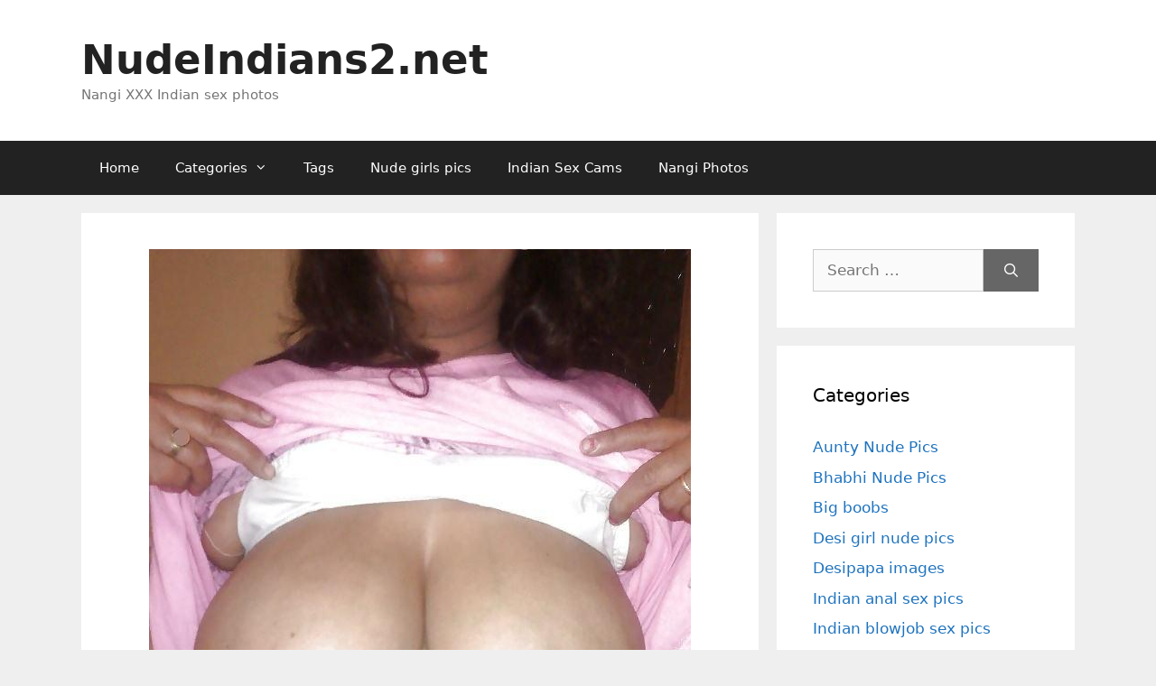

--- FILE ---
content_type: text/html; charset=UTF-8
request_url: https://www.nudeindians2.net/desi-big-tits-porn-pictures-hd/
body_size: 17937
content:
<!DOCTYPE html>
<html lang="en-GB" prefix="og: https://ogp.me/ns#">
<head>
	<meta charset="UTF-8">
	<link rel="profile" href="https://gmpg.org/xfn/11">
	<meta name="viewport" content="width=device-width, initial-scale=1">
<!-- Search Engine Optimization by Rank Math - https://rankmath.com/ -->
<title>50 Desi big tits porn pictures - Indian boobs xxx HD pics</title>
<meta name="description" content="These new desi big tits porn pictures of sexy horny women are provocative. Surely you will feel like jerking off many times while checking them out."/>
<meta name="robots" content="follow, index, max-snippet:-1, max-video-preview:-1, max-image-preview:large"/>
<link rel="canonical" href="https://www.nudeindians2.net/desi-big-tits-porn-pictures-hd/" />
<meta property="og:locale" content="en_GB" />
<meta property="og:type" content="article" />
<meta property="og:title" content="50 Desi big tits porn pictures - Indian boobs xxx HD pics" />
<meta property="og:description" content="These new desi big tits porn pictures of sexy horny women are provocative. Surely you will feel like jerking off many times while checking them out." />
<meta property="og:url" content="https://www.nudeindians2.net/desi-big-tits-porn-pictures-hd/" />
<meta property="og:site_name" content="NudeIndians.net" />
<meta property="article:tag" content="Big boobs photos" />
<meta property="article:tag" content="Chuchi photos" />
<meta property="article:tag" content="Desi boobs photos" />
<meta property="article:tag" content="Indian boobs photos" />
<meta property="article:tag" content="Indian tits pics" />
<meta property="article:tag" content="XXX pics" />
<meta property="article:section" content="Big boobs" />
<meta property="og:updated_time" content="2022-04-22T10:33:19+05:30" />
<meta property="og:image" content="https://www.nudeindians2.net/wp-content/uploads/2022/01/desi-big-tits-porn-pictures-indian-boobs-xxx-hd-pics-35.jpg" />
<meta property="og:image:secure_url" content="https://www.nudeindians2.net/wp-content/uploads/2022/01/desi-big-tits-porn-pictures-indian-boobs-xxx-hd-pics-35.jpg" />
<meta property="og:image:width" content="600" />
<meta property="og:image:height" content="1003" />
<meta property="og:image:alt" content="desi big tits porn pictures indian boobs xxx hd pics - 35" />
<meta property="og:image:type" content="image/jpeg" />
<meta property="article:published_time" content="2022-01-18T10:00:59+05:30" />
<meta property="article:modified_time" content="2022-04-22T10:33:19+05:30" />
<meta name="twitter:card" content="summary_large_image" />
<meta name="twitter:title" content="50 Desi big tits porn pictures - Indian boobs xxx HD pics" />
<meta name="twitter:description" content="These new desi big tits porn pictures of sexy horny women are provocative. Surely you will feel like jerking off many times while checking them out." />
<meta name="twitter:image" content="https://www.nudeindians2.net/wp-content/uploads/2022/01/desi-big-tits-porn-pictures-indian-boobs-xxx-hd-pics-35.jpg" />
<meta name="twitter:label1" content="Written by" />
<meta name="twitter:data1" content="Goddess Aphrodite" />
<meta name="twitter:label2" content="Time to read" />
<meta name="twitter:data2" content="Less than a minute" />
<script type="application/ld+json" class="rank-math-schema">{"@context":"https://schema.org","@graph":[{"@type":["Person","Organization"],"@id":"https://www.nudeindians2.net/#person","name":"indian"},{"@type":"WebSite","@id":"https://www.nudeindians2.net/#website","url":"https://www.nudeindians2.net","name":"NudeIndians.net","publisher":{"@id":"https://www.nudeindians2.net/#person"},"inLanguage":"en-GB"},{"@type":"ImageObject","@id":"https://www.nudeindians2.net/wp-content/uploads/2022/01/desi-big-tits-porn-pictures-indian-boobs-xxx-hd-pics-35.jpg?v=1642585967","url":"https://www.nudeindians2.net/wp-content/uploads/2022/01/desi-big-tits-porn-pictures-indian-boobs-xxx-hd-pics-35.jpg?v=1642585967","width":"600","height":"1003","caption":"desi big tits porn pictures indian boobs xxx hd pics - 35","inLanguage":"en-GB"},{"@type":"WebPage","@id":"https://www.nudeindians2.net/desi-big-tits-porn-pictures-hd/#webpage","url":"https://www.nudeindians2.net/desi-big-tits-porn-pictures-hd/","name":"50 Desi big tits porn pictures - Indian boobs xxx HD pics","datePublished":"2022-01-18T10:00:59+05:30","dateModified":"2022-04-22T10:33:19+05:30","isPartOf":{"@id":"https://www.nudeindians2.net/#website"},"primaryImageOfPage":{"@id":"https://www.nudeindians2.net/wp-content/uploads/2022/01/desi-big-tits-porn-pictures-indian-boobs-xxx-hd-pics-35.jpg?v=1642585967"},"inLanguage":"en-GB"},{"@type":"Person","@id":"https://www.nudeindians2.net/author/aphrodite/","name":"Goddess Aphrodite","url":"https://www.nudeindians2.net/author/aphrodite/","image":{"@type":"ImageObject","@id":"https://secure.gravatar.com/avatar/8e8ee1a689592c164c78e193105264c5f7f900ab34e889e91a203a5bbc9ca385?s=96&amp;d=mm&amp;r=g","url":"https://secure.gravatar.com/avatar/8e8ee1a689592c164c78e193105264c5f7f900ab34e889e91a203a5bbc9ca385?s=96&amp;d=mm&amp;r=g","caption":"Goddess Aphrodite","inLanguage":"en-GB"}},{"@type":"BlogPosting","headline":"50 Desi big tits porn pictures - Indian boobs xxx HD pics","keywords":"tits porn pictures","datePublished":"2022-01-18T10:00:59+05:30","dateModified":"2022-04-22T10:33:19+05:30","articleSection":"Big boobs","author":{"@id":"https://www.nudeindians2.net/author/aphrodite/","name":"Goddess Aphrodite"},"publisher":{"@id":"https://www.nudeindians2.net/#person"},"description":"These new desi big tits porn pictures of sexy horny women are provocative. Surely you will feel like jerking off many times while checking them out.","name":"50 Desi big tits porn pictures - Indian boobs xxx HD pics","@id":"https://www.nudeindians2.net/desi-big-tits-porn-pictures-hd/#richSnippet","isPartOf":{"@id":"https://www.nudeindians2.net/desi-big-tits-porn-pictures-hd/#webpage"},"image":{"@id":"https://www.nudeindians2.net/wp-content/uploads/2022/01/desi-big-tits-porn-pictures-indian-boobs-xxx-hd-pics-35.jpg?v=1642585967"},"inLanguage":"en-GB","mainEntityOfPage":{"@id":"https://www.nudeindians2.net/desi-big-tits-porn-pictures-hd/#webpage"}}]}</script>
<!-- /Rank Math WordPress SEO plugin -->

<link rel='dns-prefetch' href='//www.nudeindians2.net' />
<link rel='dns-prefetch' href='//cdn.fluidplayer.com' />
<style id='wp-img-auto-sizes-contain-inline-css'>
img:is([sizes=auto i],[sizes^="auto," i]){contain-intrinsic-size:3000px 1500px}
/*# sourceURL=wp-img-auto-sizes-contain-inline-css */
</style>
<link rel='stylesheet' id='dashicons-css' href='https://www.nudeindians2.net/wp-includes/css/dashicons.min.css?ver=6.9' media='all' />
<link rel='stylesheet' id='post-views-counter-frontend-css' href='https://www.nudeindians2.net/wp-content/plugins/post-views-counter/css/frontend.css?ver=1.7.0' media='all' />
<style id='wp-block-library-inline-css'>
:root{--wp-block-synced-color:#7a00df;--wp-block-synced-color--rgb:122,0,223;--wp-bound-block-color:var(--wp-block-synced-color);--wp-editor-canvas-background:#ddd;--wp-admin-theme-color:#007cba;--wp-admin-theme-color--rgb:0,124,186;--wp-admin-theme-color-darker-10:#006ba1;--wp-admin-theme-color-darker-10--rgb:0,107,160.5;--wp-admin-theme-color-darker-20:#005a87;--wp-admin-theme-color-darker-20--rgb:0,90,135;--wp-admin-border-width-focus:2px}@media (min-resolution:192dpi){:root{--wp-admin-border-width-focus:1.5px}}.wp-element-button{cursor:pointer}:root .has-very-light-gray-background-color{background-color:#eee}:root .has-very-dark-gray-background-color{background-color:#313131}:root .has-very-light-gray-color{color:#eee}:root .has-very-dark-gray-color{color:#313131}:root .has-vivid-green-cyan-to-vivid-cyan-blue-gradient-background{background:linear-gradient(135deg,#00d084,#0693e3)}:root .has-purple-crush-gradient-background{background:linear-gradient(135deg,#34e2e4,#4721fb 50%,#ab1dfe)}:root .has-hazy-dawn-gradient-background{background:linear-gradient(135deg,#faaca8,#dad0ec)}:root .has-subdued-olive-gradient-background{background:linear-gradient(135deg,#fafae1,#67a671)}:root .has-atomic-cream-gradient-background{background:linear-gradient(135deg,#fdd79a,#004a59)}:root .has-nightshade-gradient-background{background:linear-gradient(135deg,#330968,#31cdcf)}:root .has-midnight-gradient-background{background:linear-gradient(135deg,#020381,#2874fc)}:root{--wp--preset--font-size--normal:16px;--wp--preset--font-size--huge:42px}.has-regular-font-size{font-size:1em}.has-larger-font-size{font-size:2.625em}.has-normal-font-size{font-size:var(--wp--preset--font-size--normal)}.has-huge-font-size{font-size:var(--wp--preset--font-size--huge)}.has-text-align-center{text-align:center}.has-text-align-left{text-align:left}.has-text-align-right{text-align:right}.has-fit-text{white-space:nowrap!important}#end-resizable-editor-section{display:none}.aligncenter{clear:both}.items-justified-left{justify-content:flex-start}.items-justified-center{justify-content:center}.items-justified-right{justify-content:flex-end}.items-justified-space-between{justify-content:space-between}.screen-reader-text{border:0;clip-path:inset(50%);height:1px;margin:-1px;overflow:hidden;padding:0;position:absolute;width:1px;word-wrap:normal!important}.screen-reader-text:focus{background-color:#ddd;clip-path:none;color:#444;display:block;font-size:1em;height:auto;left:5px;line-height:normal;padding:15px 23px 14px;text-decoration:none;top:5px;width:auto;z-index:100000}html :where(.has-border-color){border-style:solid}html :where([style*=border-top-color]){border-top-style:solid}html :where([style*=border-right-color]){border-right-style:solid}html :where([style*=border-bottom-color]){border-bottom-style:solid}html :where([style*=border-left-color]){border-left-style:solid}html :where([style*=border-width]){border-style:solid}html :where([style*=border-top-width]){border-top-style:solid}html :where([style*=border-right-width]){border-right-style:solid}html :where([style*=border-bottom-width]){border-bottom-style:solid}html :where([style*=border-left-width]){border-left-style:solid}html :where(img[class*=wp-image-]){height:auto;max-width:100%}:where(figure){margin:0 0 1em}html :where(.is-position-sticky){--wp-admin--admin-bar--position-offset:var(--wp-admin--admin-bar--height,0px)}@media screen and (max-width:600px){html :where(.is-position-sticky){--wp-admin--admin-bar--position-offset:0px}}

/*# sourceURL=wp-block-library-inline-css */
</style>
<style id='classic-theme-styles-inline-css'>
/*! This file is auto-generated */
.wp-block-button__link{color:#fff;background-color:#32373c;border-radius:9999px;box-shadow:none;text-decoration:none;padding:calc(.667em + 2px) calc(1.333em + 2px);font-size:1.125em}.wp-block-file__button{background:#32373c;color:#fff;text-decoration:none}
/*# sourceURL=/wp-includes/css/classic-themes.min.css */
</style>
<link rel='stylesheet' id='generate-comments-css' href='https://www.nudeindians2.net/wp-content/themes/generatepress/assets/css/components/comments.min.css?ver=3.6.1' media='all' />
<link rel='stylesheet' id='generate-style-css' href='https://www.nudeindians2.net/wp-content/themes/generatepress/assets/css/main.min.css?ver=3.6.1' media='all' />
<style id='generate-style-inline-css'>
body{background-color:#efefef;color:#3a3a3a;}a{color:#1e73be;}a:hover, a:focus, a:active{color:#000000;}.grid-container{max-width:1100px;}.wp-block-group__inner-container{max-width:1100px;margin-left:auto;margin-right:auto;}.dropdown-click .main-navigation ul ul{display:none;visibility:hidden;}.dropdown-click .main-navigation ul ul ul.toggled-on{left:0;top:auto;position:relative;box-shadow:none;border-bottom:1px solid rgba(0,0,0,0.05);}.dropdown-click .main-navigation ul ul li:last-child > ul.toggled-on{border-bottom:0;}.dropdown-click .main-navigation ul.toggled-on, .dropdown-click .main-navigation ul li.sfHover > ul.toggled-on{display:block;left:auto;right:auto;opacity:1;visibility:visible;pointer-events:auto;height:auto;overflow:visible;float:none;}.dropdown-click .main-navigation.sub-menu-left .sub-menu.toggled-on, .dropdown-click .main-navigation.sub-menu-left ul li.sfHover > ul.toggled-on{right:0;}.dropdown-click nav ul ul ul{background-color:transparent;}.dropdown-click .widget-area .main-navigation ul ul{top:auto;position:absolute;float:none;width:100%;left:-99999px;}.dropdown-click .widget-area .main-navigation ul ul.toggled-on{position:relative;left:0;right:0;}.dropdown-click .widget-area.sidebar .main-navigation ul li.sfHover ul, .dropdown-click .widget-area.sidebar .main-navigation ul li:hover ul{right:0;left:0;}.dropdown-click .sfHover > a > .dropdown-menu-toggle > .gp-icon svg{transform:rotate(180deg);}.menu-item-has-children  .dropdown-menu-toggle[role="presentation"]{pointer-events:none;}:root{--contrast:#222222;--contrast-2:#575760;--contrast-3:#b2b2be;--base:#f0f0f0;--base-2:#f7f8f9;--base-3:#ffffff;--accent:#1e73be;}:root .has-contrast-color{color:var(--contrast);}:root .has-contrast-background-color{background-color:var(--contrast);}:root .has-contrast-2-color{color:var(--contrast-2);}:root .has-contrast-2-background-color{background-color:var(--contrast-2);}:root .has-contrast-3-color{color:var(--contrast-3);}:root .has-contrast-3-background-color{background-color:var(--contrast-3);}:root .has-base-color{color:var(--base);}:root .has-base-background-color{background-color:var(--base);}:root .has-base-2-color{color:var(--base-2);}:root .has-base-2-background-color{background-color:var(--base-2);}:root .has-base-3-color{color:var(--base-3);}:root .has-base-3-background-color{background-color:var(--base-3);}:root .has-accent-color{color:var(--accent);}:root .has-accent-background-color{background-color:var(--accent);}body, button, input, select, textarea{font-family:-apple-system, system-ui, BlinkMacSystemFont, "Segoe UI", Helvetica, Arial, sans-serif, "Apple Color Emoji", "Segoe UI Emoji", "Segoe UI Symbol";}body{line-height:1.5;}.entry-content > [class*="wp-block-"]:not(:last-child):not(.wp-block-heading){margin-bottom:1.5em;}.main-title{font-size:45px;}.main-navigation .main-nav ul ul li a{font-size:14px;}.sidebar .widget, .footer-widgets .widget{font-size:17px;}h1{font-weight:300;font-size:40px;}h2{font-weight:300;font-size:30px;}h3{font-size:20px;}h4{font-size:inherit;}h5{font-size:inherit;}@media (max-width:768px){.main-title{font-size:30px;}h1{font-size:30px;}h2{font-size:25px;}}.top-bar{background-color:#636363;color:#ffffff;}.top-bar a{color:#ffffff;}.top-bar a:hover{color:#303030;}.site-header{background-color:#ffffff;color:#3a3a3a;}.site-header a{color:#3a3a3a;}.main-title a,.main-title a:hover{color:#222222;}.site-description{color:#757575;}.main-navigation,.main-navigation ul ul{background-color:#222222;}.main-navigation .main-nav ul li a, .main-navigation .menu-toggle, .main-navigation .menu-bar-items{color:#ffffff;}.main-navigation .main-nav ul li:not([class*="current-menu-"]):hover > a, .main-navigation .main-nav ul li:not([class*="current-menu-"]):focus > a, .main-navigation .main-nav ul li.sfHover:not([class*="current-menu-"]) > a, .main-navigation .menu-bar-item:hover > a, .main-navigation .menu-bar-item.sfHover > a{color:#ffffff;background-color:#3f3f3f;}button.menu-toggle:hover,button.menu-toggle:focus{color:#ffffff;}.main-navigation .main-nav ul li[class*="current-menu-"] > a{color:#ffffff;background-color:#3f3f3f;}.navigation-search input[type="search"],.navigation-search input[type="search"]:active, .navigation-search input[type="search"]:focus, .main-navigation .main-nav ul li.search-item.active > a, .main-navigation .menu-bar-items .search-item.active > a{color:#ffffff;background-color:#3f3f3f;}.main-navigation ul ul{background-color:#3f3f3f;}.main-navigation .main-nav ul ul li a{color:#ffffff;}.main-navigation .main-nav ul ul li:not([class*="current-menu-"]):hover > a,.main-navigation .main-nav ul ul li:not([class*="current-menu-"]):focus > a, .main-navigation .main-nav ul ul li.sfHover:not([class*="current-menu-"]) > a{color:#ffffff;background-color:#4f4f4f;}.main-navigation .main-nav ul ul li[class*="current-menu-"] > a{color:#ffffff;background-color:#4f4f4f;}.separate-containers .inside-article, .separate-containers .comments-area, .separate-containers .page-header, .one-container .container, .separate-containers .paging-navigation, .inside-page-header{background-color:#ffffff;}.entry-header h1,.page-header h1{color:var(--accent);}.entry-meta{color:#595959;}.entry-meta a{color:#595959;}.entry-meta a:hover{color:#1e73be;}.sidebar .widget{background-color:#ffffff;}.sidebar .widget .widget-title{color:#000000;}.footer-widgets{background-color:#ffffff;}.footer-widgets .widget-title{color:#000000;}.site-info{color:#ffffff;background-color:#222222;}.site-info a{color:#ffffff;}.site-info a:hover{color:#606060;}.footer-bar .widget_nav_menu .current-menu-item a{color:#606060;}input[type="text"],input[type="email"],input[type="url"],input[type="password"],input[type="search"],input[type="tel"],input[type="number"],textarea,select{color:#666666;background-color:#fafafa;border-color:#cccccc;}input[type="text"]:focus,input[type="email"]:focus,input[type="url"]:focus,input[type="password"]:focus,input[type="search"]:focus,input[type="tel"]:focus,input[type="number"]:focus,textarea:focus,select:focus{color:#666666;background-color:#ffffff;border-color:#bfbfbf;}button,html input[type="button"],input[type="reset"],input[type="submit"],a.button,a.wp-block-button__link:not(.has-background){color:#ffffff;background-color:#666666;}button:hover,html input[type="button"]:hover,input[type="reset"]:hover,input[type="submit"]:hover,a.button:hover,button:focus,html input[type="button"]:focus,input[type="reset"]:focus,input[type="submit"]:focus,a.button:focus,a.wp-block-button__link:not(.has-background):active,a.wp-block-button__link:not(.has-background):focus,a.wp-block-button__link:not(.has-background):hover{color:#ffffff;background-color:#3f3f3f;}a.generate-back-to-top{background-color:rgba( 0,0,0,0.4 );color:#ffffff;}a.generate-back-to-top:hover,a.generate-back-to-top:focus{background-color:rgba( 0,0,0,0.6 );color:#ffffff;}:root{--gp-search-modal-bg-color:var(--base-3);--gp-search-modal-text-color:var(--contrast);--gp-search-modal-overlay-bg-color:rgba(0,0,0,0.2);}@media (max-width:768px){.main-navigation .menu-bar-item:hover > a, .main-navigation .menu-bar-item.sfHover > a{background:none;color:#ffffff;}}.inside-top-bar{padding:10px;}.inside-top-bar.grid-container{max-width:1120px;}.inside-header{padding:40px;}.inside-header.grid-container{max-width:1180px;}.site-main .wp-block-group__inner-container{padding:40px;}.separate-containers .paging-navigation{padding-top:20px;padding-bottom:20px;}.entry-content .alignwide, body:not(.no-sidebar) .entry-content .alignfull{margin-left:-40px;width:calc(100% + 80px);max-width:calc(100% + 80px);}.rtl .menu-item-has-children .dropdown-menu-toggle{padding-left:20px;}.rtl .main-navigation .main-nav ul li.menu-item-has-children > a{padding-right:20px;}.footer-widgets-container.grid-container{max-width:1180px;}.inside-site-info{padding:20px;}.inside-site-info.grid-container{max-width:1140px;}@media (max-width:768px){.separate-containers .inside-article, .separate-containers .comments-area, .separate-containers .page-header, .separate-containers .paging-navigation, .one-container .site-content, .inside-page-header{padding:30px;}.site-main .wp-block-group__inner-container{padding:30px;}.inside-site-info{padding-right:10px;padding-left:10px;}.entry-content .alignwide, body:not(.no-sidebar) .entry-content .alignfull{margin-left:-30px;width:calc(100% + 60px);max-width:calc(100% + 60px);}.one-container .site-main .paging-navigation{margin-bottom:20px;}}/* End cached CSS */.is-right-sidebar{width:30%;}.is-left-sidebar{width:30%;}.site-content .content-area{width:70%;}@media (max-width:768px){.main-navigation .menu-toggle,.sidebar-nav-mobile:not(#sticky-placeholder){display:block;}.main-navigation ul,.gen-sidebar-nav,.main-navigation:not(.slideout-navigation):not(.toggled) .main-nav > ul,.has-inline-mobile-toggle #site-navigation .inside-navigation > *:not(.navigation-search):not(.main-nav){display:none;}.nav-align-right .inside-navigation,.nav-align-center .inside-navigation{justify-content:space-between;}}
/*# sourceURL=generate-style-inline-css */
</style>
<link rel='stylesheet' id='generate-font-icons-css' href='https://www.nudeindians2.net/wp-content/themes/generatepress/assets/css/components/font-icons.min.css?ver=3.6.1' media='all' />
<link rel='stylesheet' id='generate-child-css' href='https://www.nudeindians2.net/wp-content/themes/generatepress-child/style.css?ver=1594984051' media='all' />
<link rel='stylesheet' id='generate-blog-images-css' href='https://www.nudeindians2.net/wp-content/plugins/gp-premium/blog/functions/css/featured-images.min.css?ver=2.5.5' media='all' />
<link rel='stylesheet' id='generate-secondary-nav-css' href='https://www.nudeindians2.net/wp-content/plugins/gp-premium/secondary-nav/functions/css/main.min.css?ver=2.5.5' media='all' />
<style id='generate-secondary-nav-inline-css'>
.secondary-navigation{background-color:#222222;}.secondary-navigation .main-nav ul li a,.secondary-navigation .menu-toggle,.secondary-menu-bar-items .menu-bar-item > a{color:#ffffff;}.secondary-navigation .secondary-menu-bar-items{color:#ffffff;}button.secondary-menu-toggle:hover,button.secondary-menu-toggle:focus{color:#ffffff;}.widget-area .secondary-navigation{margin-bottom:20px;}.secondary-navigation ul ul{background-color:#303030;top:auto;}.secondary-navigation .main-nav ul ul li a{color:#ffffff;}.secondary-navigation .main-nav ul li:not([class*="current-menu-"]):hover > a, .secondary-navigation .main-nav ul li:not([class*="current-menu-"]):focus > a, .secondary-navigation .main-nav ul li.sfHover:not([class*="current-menu-"]) > a, .secondary-menu-bar-items .menu-bar-item:hover > a{color:#ffffff;background-color:#303030;}.secondary-navigation .main-nav ul ul li:not([class*="current-menu-"]):hover > a,.secondary-navigation .main-nav ul ul li:not([class*="current-menu-"]):focus > a,.secondary-navigation .main-nav ul ul li.sfHover:not([class*="current-menu-"]) > a{color:#ffffff;background-color:#474747;}.secondary-navigation .main-nav ul li[class*="current-menu-"] > a{color:#ffffff;background-color:#222222;}.secondary-navigation .main-nav ul ul li[class*="current-menu-"] > a{color:#ffffff;background-color:#474747;}@media (max-width:768px) {.secondary-menu-bar-items .menu-bar-item:hover > a{background: none;color: #ffffff;}}
/*# sourceURL=generate-secondary-nav-inline-css */
</style>
<script src="https://cdn.fluidplayer.com/v3/current/fluidplayer.min.js?ver=6.9" id="fluid-player-js-js"></script>
<meta name="exoclick-site-verification" content="f01d0a91b6f710a118d898192234f7d4">
<script defer data-domain="nudeindians2.net" data-wpmeteor-nooptimize="true" src="https://stats.indianpornempire.com/js/script.js"></script>
<meta http-equiv="delegate-ch" content="sec-ch-ua https://tsyndicate.com; sec-ch-ua-bitness https://tsyndicate.com; sec-ch-ua-arch https://tsyndicate.com; sec-ch-ua-model https://tsyndicate.com; sec-ch-ua-platform https://tsyndicate.com; sec-ch-ua-platform-version https://tsyndicate.com; sec-ch-ua-full-version https://tsyndicate.com; sec-ch-ua-full-version-list https://tsyndicate.com; sec-ch-ua-mobile https://tsyndicate.com"><link href="[data-uri]" rel="icon" type="image/x-icon" /><link rel="icon" href="https://www.nudeindians2.net/wp-content/uploads/2022/01/cropped-android-chrome-512x512-1-32x32.png?v=1643287762" sizes="32x32" />
<link rel="icon" href="https://www.nudeindians2.net/wp-content/uploads/2022/01/cropped-android-chrome-512x512-1-192x192.png?v=1643287762" sizes="192x192" />
<link rel="apple-touch-icon" href="https://www.nudeindians2.net/wp-content/uploads/2022/01/cropped-android-chrome-512x512-1-180x180.png?v=1643287762" />
<meta name="msapplication-TileImage" content="https://www.nudeindians2.net/wp-content/uploads/2022/01/cropped-android-chrome-512x512-1-270x270.png?v=1643287762" />
		<style id="wp-custom-css">
			/* Desi title line break */
span.desi-title {
	display: block;
	font-size: 24px;
}

.yarpp h3{
 	color:var(--accent);
}

.fluid_video_wrapper {
	max-height: 600px;
}

@media only screen and (max-width: 1023px) {
	
	/* CLS fix */
	.site-header {
			min-height: 107px;
	}
	
	#mhead {
		display: flex;
		align-items: center;
		justify-content: center;
		height: auto;
		padding-top:10px;
 		margin-bottom:-10px;
	}
	
	#mhead {
		min-height: 100px;
	}
}

/* secondary menu fix */
.secondary-navigation .menu-toggle {
      display: none;
}

.secondary-navigation{
	display:none;
}

@media(max-width: 768px) {
	#site-navigation {
		display:none;
	}
	
	.menu-item-has-children:first-of-type span{
		display:none;
	}
	
	.menu-item-has-children:first-of-type{
		padding-right:20px;
	}
    .secondary-navigation {
        text-align: center !important;
			display:block;
    }
    .secondary-navigation ul {
        display: block;
    }
    .secondary-navigation .sf-menu>li {
        float: none;
        display: inline-block !important;
    }
}


/* Pagination */
.paging-navigation {
    text-align: center;
}

.paging-navigation .page-numbers {
    margin: 0 10px;
    display: inline-block;
    text-align: center;
    min-width: 46px;
    height: 46px;
    line-height: 46px;
    border-radius: 4px;
    color: #fff;
    border: 1px solid #939393;
    background: #5e5e5e;
    font-weight: 600;
    font-size: 14px;
    -webkit-transition: all .5s ease;
    -o-transition: all .5s ease;
    transition: all .5s ease;
    box-shadow: 0 0 25px -5px rgba(0, 0, 0, 0.5);
}

.paging-navigation .page-numbers.prev,
.paging-navigation .page-numbers.next {
    padding: 0 10px;
}

.paging-navigation .page-numbers:hover,
.paging-navigation .page-numbers.current {
    background: #222222;
    color: #fff;
}

@media(max-width: 768px) {

    .separate-containers .paging-navigation {
        padding: 10px 5px !important;
    }

    .paging-navigation .nav-links {
        display: flex;
        flex-wrap: wrap;
        justify-content: center
    }

    .paging-navigation .page-numbers {
        margin: 4px !important;
        box-sizing: border-box;
        flex: 1 0 12%
    }
	
	.secondary-navigation .main-nav ul li a 
	{
		padding-left: 13px;
    padding-right: 13px;
	}
	
	    .menu-item-has-children:first-of-type {
        padding-right: 10px;
    }

    .paging-navigation .page-numbers.prev,
    .paging-navigation .page-numbers.next {
        order: 50;
        flex: 1 0 40%;
        margin-top: 1em;
    }
}		</style>
		<link rel='stylesheet' id='yarppRelatedCss-css' href='https://www.nudeindians2.net/wp-content/plugins/yet-another-related-posts-plugin/style/related.css?ver=5.30.11' media='all' />
</head>

<body class="wp-singular post-template-default single single-post postid-76291 single-format-standard wp-embed-responsive wp-theme-generatepress wp-child-theme-generatepress-child post-image-above-header post-image-aligned-center secondary-nav-below-header secondary-nav-aligned-left right-sidebar nav-below-header separate-containers header-aligned-left dropdown-click dropdown-click-menu-item featured-image-active" itemtype="https://schema.org/Blog" itemscope>
	<a class="screen-reader-text skip-link" href="#content" title="Skip to content">Skip to content</a>		<header class="site-header" id="masthead" aria-label="Site"  itemtype="https://schema.org/WPHeader" itemscope>
			<div class="inside-header grid-container">
				<div class="site-branding">
						<p class="main-title" itemprop="headline">
					<a href="https://www.nudeindians2.net/" rel="home">NudeIndians2.net</a>
				</p>
						<p class="site-description" itemprop="description">Nangi XXX Indian sex photos</p>
					</div>			</div>
		</header>
				<nav class="main-navigation sub-menu-right" id="site-navigation" aria-label="Primary"  itemtype="https://schema.org/SiteNavigationElement" itemscope>
			<div class="inside-navigation grid-container">
								<button class="menu-toggle" aria-controls="primary-menu" aria-expanded="false">
					<span class="mobile-menu">Menu</span>				</button>
				<div id="primary-menu" class="main-nav"><ul id="menu-menu" class=" menu sf-menu"><li id="menu-item-10" class="menu-item menu-item-type-custom menu-item-object-custom menu-item-10"><a href="/">Home</a></li>
<li id="menu-item-30610" class="menu-item menu-item-type-custom menu-item-object-custom menu-item-has-children menu-item-30610"><a href="#" role="button" aria-expanded="false" aria-haspopup="true" aria-label="Open Submenu">Categories<span role="presentation" class="dropdown-menu-toggle"></span></a>
<ul class="sub-menu">
	<li id="menu-item-102381" class="menu-item menu-item-type-taxonomy menu-item-object-category menu-item-102381"><a href="https://www.nudeindians2.net/category/anal-sex/">Anal</a></li>
	<li id="menu-item-30617" class="menu-item menu-item-type-taxonomy menu-item-object-category menu-item-30617"><a href="https://www.nudeindians2.net/category/indian-aunty-nude-pics/">Aunty</a></li>
	<li id="menu-item-30612" class="menu-item menu-item-type-taxonomy menu-item-object-category menu-item-30612"><a href="https://www.nudeindians2.net/category/nude-bhabhi-sex-photo-hd/">Bhabhi</a></li>
	<li id="menu-item-30611" class="menu-item menu-item-type-taxonomy menu-item-object-category current-post-ancestor current-menu-parent current-post-parent menu-item-30611"><a href="https://www.nudeindians2.net/category/indian-boobs-pic-hd/">Big boobs</a></li>
	<li id="menu-item-30615" class="menu-item menu-item-type-taxonomy menu-item-object-category menu-item-30615"><a href="https://www.nudeindians2.net/category/desi-blowjob-pics-hd/">Blowjob</a></li>
	<li id="menu-item-30618" class="menu-item menu-item-type-taxonomy menu-item-object-category menu-item-30618"><a href="https://www.nudeindians2.net/category/desi-fuck-pic-couple-sex/">Couples</a></li>
	<li id="menu-item-30613" class="menu-item menu-item-type-taxonomy menu-item-object-category menu-item-30613"><a href="https://www.nudeindians2.net/category/desi-chut-pic-porn-hd/">Pussy</a></li>
	<li id="menu-item-30616" class="menu-item menu-item-type-taxonomy menu-item-object-category menu-item-30616"><a href="https://www.nudeindians2.net/category/hot-mallu-nude-pics/">Mallu</a></li>
	<li id="menu-item-30614" class="menu-item menu-item-type-taxonomy menu-item-object-category menu-item-30614"><a href="https://www.nudeindians2.net/category/desi-nude-girls-pics-hd/">Desi girl</a></li>
	<li id="menu-item-102382" class="menu-item menu-item-type-taxonomy menu-item-object-category menu-item-102382"><a href="https://www.nudeindians2.net/category/hot-indian-girls-nude-pics/">Indian girls nude</a></li>
	<li id="menu-item-243422" class="menu-item menu-item-type-taxonomy menu-item-object-category menu-item-243422"><a href="https://www.nudeindians2.net/category/desipapa-images/">Desipapa</a></li>
	<li id="menu-item-323453" class="menu-item menu-item-type-custom menu-item-object-custom menu-item-323453"><a href="/category/sunny-leone-sex-photos/">Sunny Leone</a></li>
</ul>
</li>
<li id="menu-item-47220" class="menu-item menu-item-type-custom menu-item-object-custom menu-item-47220"><a href="/tags/">Tags</a></li>
<li id="menu-item-102374" class="menu-item menu-item-type-custom menu-item-object-custom menu-item-102374"><a href="/tag/nude-girls-pics/">Nude girls pics</a></li>
<li id="menu-item-102375" class="menu-item menu-item-type-custom menu-item-object-custom menu-item-102375"><a target="_blank" href="https://www.dscgirls.live/?oid=4&#038;affid=2&#038;source_id=NI&#038;sub1=web&#038;sub2=link&#038;sub3=MENU">Indian Sex Cams</a></li>
<li id="menu-item-310428" class="menu-item menu-item-type-custom menu-item-object-custom menu-item-310428"><a href="/tag/nangi-photos/">Nangi Photos</a></li>
</ul></div>			</div>
		</nav>
					<nav id="secondary-navigation" aria-label="Secondary" class="secondary-navigation" itemtype="https://schema.org/SiteNavigationElement" itemscope>
				<div class="inside-navigation grid-container grid-parent">
										<button class="menu-toggle secondary-menu-toggle">
						<span class="mobile-menu">Menu</span>					</button>
					<div class="main-nav"><ul id="menu-mobile-menu" class=" secondary-menu sf-menu"><li id="menu-item-93704" class="menu-item menu-item-type-custom menu-item-object-custom menu-item-has-children menu-item-93704"><a href="#" role="button" aria-expanded="false" aria-haspopup="true" aria-label="Open Submenu">☰<span role="presentation" class="dropdown-menu-toggle"></span></a>
<ul class="sub-menu">
	<li id="menu-item-93719" class="menu-item menu-item-type-custom menu-item-object-custom menu-item-93719"><a href="/">Home</a></li>
	<li id="menu-item-93721" class="menu-item menu-item-type-post_type menu-item-object-page menu-item-93721"><a href="https://www.nudeindians2.net/categories/">Categories</a></li>
	<li id="menu-item-93722" class="menu-item menu-item-type-post_type menu-item-object-page menu-item-93722"><a href="https://www.nudeindians2.net/tags/">Tags</a></li>
	<li id="menu-item-131024" class="menu-item menu-item-type-custom menu-item-object-custom menu-item-131024"><a target="_blank" rel="nofollow" href="https://revive.videobaba.xyz/revive/www/admin/plugins/redirectAd/redirect.php?zoneid=206">Naked Live Girls</a></li>
	<li id="menu-item-93720" class="menu-item menu-item-type-post_type menu-item-object-page menu-item-93720"><a href="https://www.nudeindians2.net/report-content/">Report content</a></li>
</ul>
</li>
<li id="menu-item-93705" class="menu-item menu-item-type-custom menu-item-object-custom menu-item-has-children menu-item-93705"><a href="#" role="button" aria-expanded="false" aria-haspopup="true" aria-label="Open Submenu">Categories<span role="presentation" class="dropdown-menu-toggle"></span></a>
<ul class="sub-menu">
	<li id="menu-item-93706" class="menu-item menu-item-type-taxonomy menu-item-object-category menu-item-93706"><a href="https://www.nudeindians2.net/category/anal-sex/">Anal</a></li>
	<li id="menu-item-93707" class="menu-item menu-item-type-taxonomy menu-item-object-category menu-item-93707"><a href="https://www.nudeindians2.net/category/indian-aunty-nude-pics/">Aunty</a></li>
	<li id="menu-item-93708" class="menu-item menu-item-type-taxonomy menu-item-object-category menu-item-93708"><a href="https://www.nudeindians2.net/category/nude-bhabhi-sex-photo-hd/">Bhabhi</a></li>
	<li id="menu-item-93709" class="menu-item menu-item-type-taxonomy menu-item-object-category current-post-ancestor current-menu-parent current-post-parent menu-item-93709"><a href="https://www.nudeindians2.net/category/indian-boobs-pic-hd/">Big Boobs</a></li>
	<li id="menu-item-93710" class="menu-item menu-item-type-taxonomy menu-item-object-category menu-item-93710"><a href="https://www.nudeindians2.net/category/desi-blowjob-pics-hd/">Blowjob</a></li>
	<li id="menu-item-93711" class="menu-item menu-item-type-taxonomy menu-item-object-category menu-item-93711"><a href="https://www.nudeindians2.net/category/desi-fuck-pic-couple-sex/">Couples</a></li>
	<li id="menu-item-93712" class="menu-item menu-item-type-taxonomy menu-item-object-category menu-item-93712"><a href="https://www.nudeindians2.net/category/desi-chut-pic-porn-hd/">Pussy</a></li>
	<li id="menu-item-93713" class="menu-item menu-item-type-taxonomy menu-item-object-category menu-item-93713"><a href="https://www.nudeindians2.net/category/hot-mallu-nude-pics/">Mallu</a></li>
	<li id="menu-item-93714" class="menu-item menu-item-type-taxonomy menu-item-object-category menu-item-93714"><a href="https://www.nudeindians2.net/category/desi-nude-girls-pics-hd/">Desi Girl</a></li>
	<li id="menu-item-93715" class="menu-item menu-item-type-taxonomy menu-item-object-category menu-item-93715"><a href="https://www.nudeindians2.net/category/hot-indian-girls-nude-pics/">Indian Girl Nude</a></li>
	<li id="menu-item-323454" class="menu-item menu-item-type-taxonomy menu-item-object-category menu-item-323454"><a href="https://www.nudeindians2.net/category/sunny-leone-sex-photos/">Sunny Leone</a></li>
</ul>
</li>
<li id="menu-item-102378" class="menu-item menu-item-type-custom menu-item-object-custom menu-item-102378"><a href="/tags">Tags</a></li>
<li id="menu-item-93716" class="menu-item menu-item-type-custom menu-item-object-custom menu-item-93716"><a target="_blank" rel="nofollow" href="https://blazingserver.net/revive/www/admin/plugins/redirectAd/redirect.php?zoneid=363">Live Girls</a></li>
<li id="menu-item-343320" class="menu-item menu-item-type-custom menu-item-object-custom menu-item-343320"><a href="https://www.cmonbae.com/?union_id=MjM3">AI Porn Video</a></li>
</ul></div>				</div><!-- .inside-navigation -->
			</nav><!-- #secondary-navigation -->
			
	<div id="page" class="site grid-container container hfeed">
		<div id="mhead"></div>		<div id="content" class="site-content">
			
	<div class="content-area" id="primary">
		<main class="site-main" id="main">
			
<article id="post-76291" class="post-76291 post type-post status-publish format-standard has-post-thumbnail hentry category-indian-boobs-pic-hd tag-big-boobs-photos tag-chuchi-photos tag-desi-boobs-photos tag-indian-boobs-photos tag-indian-tits-pics tag-xxx-pics" itemtype="https://schema.org/CreativeWork" itemscope>
	<div class="inside-article">
		<div class="featured-image  page-header-image-single ">
				<img width="600" height="1003" src="https://www.nudeindians2.net/wp-content/uploads/2022/01/desi-big-tits-porn-pictures-indian-boobs-xxx-hd-pics-35.jpg?v=1642585967" class="attachment-full size-full" alt="desi big tits porn pictures indian boobs xxx hd pics - 35" itemprop="image" decoding="async" fetchpriority="high" srcset="https://www.nudeindians2.net/wp-content/uploads/2022/01/desi-big-tits-porn-pictures-indian-boobs-xxx-hd-pics-35-179x300.jpg?v=1642585967 179w, https://www.nudeindians2.net/wp-content/uploads/2022/01/desi-big-tits-porn-pictures-indian-boobs-xxx-hd-pics-35.jpg?v=1642585967 600w" sizes="(max-width: 600px) 100vw, 600px" title="desi big tits porn pictures indian boobs xxx hd pics 35 - Feel The Sexual Energy Of These Big Juicy Boobs - 50 HD Pics">
			</div>			<header class="entry-header">
				<h1 class="entry-title" itemprop="headline">Feel The Sexual Energy Of These Big Juicy Boobs &#8211; 50 HD Pics</h1>		<div class="entry-meta">
			<span class="byline">by <span class="author vcard" itemprop="author" itemtype="https://schema.org/Person" itemscope><a class="url fn n" href="https://www.nudeindians2.net/author/aphrodite/" title="View all posts by Goddess Aphrodite" rel="author" itemprop="url"><span class="author-name" itemprop="name">Goddess Aphrodite</span></a></span></span> <span class="posted-on"><time class="updated" datetime="2022-04-22T10:33:19+05:30" itemprop="dateModified">April 22, 2022</time><time class="entry-date published" datetime="2022-01-18T10:00:59+05:30" itemprop="datePublished">January 18, 2022</time></span> <i class='dashicons dashicons-visibility' style='vertical-align:middle;font-size:17px'></i><span class='post-views-eye'>4,577</span>		</div>
					</header>
			
		<div class="entry-content" itemprop="text">
			These 50 new desi big tits porn pictures of sexy horny women are provocative. Surely you will feel like jerking off many times while checking them out.

Straightway start to ejaculate loads of hot cum on these beauties. This will help you get high with lust and passion.

<a href="https://www.nudeindians2.net/wp-content/uploads/2022/01/desi-big-tits-porn-pictures-indian-boobs-xxx-hd-pics-6.jpg"><img decoding="async" class="aligncenter size-full wp-image-76305" src="https://www.nudeindians2.net/wp-content/uploads/2022/01/desi-big-tits-porn-pictures-indian-boobs-xxx-hd-pics-6.jpg" alt="desi big tits porn pictures indian boobs xxx hd pics - 6" width="600" height="624" title="desi big tits porn pictures indian boobs xxx hd pics 6 - Feel The Sexual Energy Of These Big Juicy Boobs - 50 HD Pics" srcset="https://www.nudeindians2.net/wp-content/uploads/2022/01/desi-big-tits-porn-pictures-indian-boobs-xxx-hd-pics-6-288x300.jpg?v=1642585935 288w, https://www.nudeindians2.net/wp-content/uploads/2022/01/desi-big-tits-porn-pictures-indian-boobs-xxx-hd-pics-6.jpg?v=1642585935 600w" sizes="(max-width: 600px) 100vw, 600px" /></a>

<a href="https://www.nudeindians2.net/wp-content/uploads/2022/01/desi-big-tits-porn-pictures-indian-boobs-xxx-hd-pics-7.jpg"><img decoding="async" class="aligncenter size-full wp-image-76306" src="https://www.nudeindians2.net/wp-content/uploads/2022/01/desi-big-tits-porn-pictures-indian-boobs-xxx-hd-pics-7.jpg" alt="desi big tits porn pictures indian boobs xxx hd pics - 7" width="600" height="543" title="desi big tits porn pictures indian boobs xxx hd pics 7 - Feel The Sexual Energy Of These Big Juicy Boobs - 50 HD Pics" srcset="https://www.nudeindians2.net/wp-content/uploads/2022/01/desi-big-tits-porn-pictures-indian-boobs-xxx-hd-pics-7-300x272.jpg?v=1642585936 300w, https://www.nudeindians2.net/wp-content/uploads/2022/01/desi-big-tits-porn-pictures-indian-boobs-xxx-hd-pics-7.jpg?v=1642585936 600w" sizes="(max-width: 600px) 100vw, 600px" /></a>

<a href="https://www.nudeindians2.net/wp-content/uploads/2022/01/desi-big-tits-porn-pictures-indian-boobs-xxx-hd-pics-8.jpg"><img decoding="async" class="aligncenter size-full wp-image-76307" src="https://www.nudeindians2.net/wp-content/uploads/2022/01/desi-big-tits-porn-pictures-indian-boobs-xxx-hd-pics-8.jpg" alt="desi big tits porn pictures indian boobs xxx hd pics - 8" width="600" height="664" title="desi big tits porn pictures indian boobs xxx hd pics 8 - Feel The Sexual Energy Of These Big Juicy Boobs - 50 HD Pics" srcset="https://www.nudeindians2.net/wp-content/uploads/2022/01/desi-big-tits-porn-pictures-indian-boobs-xxx-hd-pics-8-271x300.jpg?v=1642585937 271w, https://www.nudeindians2.net/wp-content/uploads/2022/01/desi-big-tits-porn-pictures-indian-boobs-xxx-hd-pics-8.jpg?v=1642585937 600w" sizes="(max-width: 600px) 100vw, 600px" /></a>

<a href="https://www.nudeindians2.net/wp-content/uploads/2022/01/desi-big-tits-porn-pictures-indian-boobs-xxx-hd-pics-9.jpg"><img loading="lazy" decoding="async" class="aligncenter size-full wp-image-76308" src="https://www.nudeindians2.net/wp-content/uploads/2022/01/desi-big-tits-porn-pictures-indian-boobs-xxx-hd-pics-9.jpg" alt="desi big tits porn pictures indian boobs xxx hd pics - 9" width="600" height="288" title="desi big tits porn pictures indian boobs xxx hd pics 9 - Feel The Sexual Energy Of These Big Juicy Boobs - 50 HD Pics" srcset="https://www.nudeindians2.net/wp-content/uploads/2022/01/desi-big-tits-porn-pictures-indian-boobs-xxx-hd-pics-9-300x144.jpg?v=1642585938 300w, https://www.nudeindians2.net/wp-content/uploads/2022/01/desi-big-tits-porn-pictures-indian-boobs-xxx-hd-pics-9.jpg?v=1642585938 600w" sizes="auto, (max-width: 600px) 100vw, 600px" /></a>

<a href="https://www.nudeindians2.net/wp-content/uploads/2022/01/desi-big-tits-porn-pictures-indian-boobs-xxx-hd-pics-10.jpg"><img loading="lazy" decoding="async" class="aligncenter size-full wp-image-76309" src="https://www.nudeindians2.net/wp-content/uploads/2022/01/desi-big-tits-porn-pictures-indian-boobs-xxx-hd-pics-10.jpg" alt="desi big tits porn pictures indian boobs xxx hd pics - 10" width="600" height="924" title="desi big tits porn pictures indian boobs xxx hd pics 10 - Feel The Sexual Energy Of These Big Juicy Boobs - 50 HD Pics" srcset="https://www.nudeindians2.net/wp-content/uploads/2022/01/desi-big-tits-porn-pictures-indian-boobs-xxx-hd-pics-10-195x300.jpg?v=1642585939 195w, https://www.nudeindians2.net/wp-content/uploads/2022/01/desi-big-tits-porn-pictures-indian-boobs-xxx-hd-pics-10.jpg?v=1642585939 600w" sizes="auto, (max-width: 600px) 100vw, 600px" /></a>

<a href="https://www.nudeindians2.net/wp-content/uploads/2022/01/desi-big-tits-porn-pictures-indian-boobs-xxx-hd-pics-11.jpg"><img loading="lazy" decoding="async" class="aligncenter size-full wp-image-76310" src="https://www.nudeindians2.net/wp-content/uploads/2022/01/desi-big-tits-porn-pictures-indian-boobs-xxx-hd-pics-11.jpg" alt="desi big tits porn pictures indian boobs xxx hd pics - 11" width="600" height="800" title="desi big tits porn pictures indian boobs xxx hd pics 11 - Feel The Sexual Energy Of These Big Juicy Boobs - 50 HD Pics" srcset="https://www.nudeindians2.net/wp-content/uploads/2022/01/desi-big-tits-porn-pictures-indian-boobs-xxx-hd-pics-11-225x300.jpg?v=1642585941 225w, https://www.nudeindians2.net/wp-content/uploads/2022/01/desi-big-tits-porn-pictures-indian-boobs-xxx-hd-pics-11.jpg?v=1642585941 600w" sizes="auto, (max-width: 600px) 100vw, 600px" /></a>

<a href="https://www.nudeindians2.net/wp-content/uploads/2022/01/desi-big-tits-porn-pictures-indian-boobs-xxx-hd-pics-12.jpg"><img loading="lazy" decoding="async" class="aligncenter size-full wp-image-76311" src="https://www.nudeindians2.net/wp-content/uploads/2022/01/desi-big-tits-porn-pictures-indian-boobs-xxx-hd-pics-12.jpg" alt="desi big tits porn pictures indian boobs xxx hd pics - 12" width="600" height="799" title="desi big tits porn pictures indian boobs xxx hd pics 12 - Feel The Sexual Energy Of These Big Juicy Boobs - 50 HD Pics" srcset="https://www.nudeindians2.net/wp-content/uploads/2022/01/desi-big-tits-porn-pictures-indian-boobs-xxx-hd-pics-12-225x300.jpg?v=1642585942 225w, https://www.nudeindians2.net/wp-content/uploads/2022/01/desi-big-tits-porn-pictures-indian-boobs-xxx-hd-pics-12.jpg?v=1642585942 600w" sizes="auto, (max-width: 600px) 100vw, 600px" /></a>

<a href="https://www.nudeindians2.net/wp-content/uploads/2022/01/desi-big-tits-porn-pictures-indian-boobs-xxx-hd-pics-13.jpg"><img loading="lazy" decoding="async" class="aligncenter size-full wp-image-76312" src="https://www.nudeindians2.net/wp-content/uploads/2022/01/desi-big-tits-porn-pictures-indian-boobs-xxx-hd-pics-13.jpg" alt="desi big tits porn pictures indian boobs xxx hd pics - 13" width="600" height="745" title="desi big tits porn pictures indian boobs xxx hd pics 13 - Feel The Sexual Energy Of These Big Juicy Boobs - 50 HD Pics" srcset="https://www.nudeindians2.net/wp-content/uploads/2022/01/desi-big-tits-porn-pictures-indian-boobs-xxx-hd-pics-13-242x300.jpg?v=1642585943 242w, https://www.nudeindians2.net/wp-content/uploads/2022/01/desi-big-tits-porn-pictures-indian-boobs-xxx-hd-pics-13.jpg?v=1642585943 600w" sizes="auto, (max-width: 600px) 100vw, 600px" /></a>

<a href="https://www.nudeindians2.net/wp-content/uploads/2022/01/desi-big-tits-porn-pictures-indian-boobs-xxx-hd-pics-14.jpg"><img loading="lazy" decoding="async" class="aligncenter size-full wp-image-76313" src="https://www.nudeindians2.net/wp-content/uploads/2022/01/desi-big-tits-porn-pictures-indian-boobs-xxx-hd-pics-14.jpg" alt="desi big tits porn pictures indian boobs xxx hd pics - 14" width="600" height="693" title="desi big tits porn pictures indian boobs xxx hd pics 14 - Feel The Sexual Energy Of These Big Juicy Boobs - 50 HD Pics" srcset="https://www.nudeindians2.net/wp-content/uploads/2022/01/desi-big-tits-porn-pictures-indian-boobs-xxx-hd-pics-14-260x300.jpg?v=1642585944 260w, https://www.nudeindians2.net/wp-content/uploads/2022/01/desi-big-tits-porn-pictures-indian-boobs-xxx-hd-pics-14.jpg?v=1642585944 600w" sizes="auto, (max-width: 600px) 100vw, 600px" /></a>

<a href="https://www.nudeindians2.net/wp-content/uploads/2022/01/desi-big-tits-porn-pictures-indian-boobs-xxx-hd-pics-15.jpg"><img loading="lazy" decoding="async" class="aligncenter size-full wp-image-76314" src="https://www.nudeindians2.net/wp-content/uploads/2022/01/desi-big-tits-porn-pictures-indian-boobs-xxx-hd-pics-15.jpg" alt="desi big tits porn pictures indian boobs xxx hd pics - 15" width="600" height="450" title="desi big tits porn pictures indian boobs xxx hd pics 15 - Feel The Sexual Energy Of These Big Juicy Boobs - 50 HD Pics" srcset="https://www.nudeindians2.net/wp-content/uploads/2022/01/desi-big-tits-porn-pictures-indian-boobs-xxx-hd-pics-15-300x225.jpg?v=1642585945 300w, https://www.nudeindians2.net/wp-content/uploads/2022/01/desi-big-tits-porn-pictures-indian-boobs-xxx-hd-pics-15.jpg?v=1642585945 600w" sizes="auto, (max-width: 600px) 100vw, 600px" /></a>

<a href="https://www.nudeindians2.net/wp-content/uploads/2022/01/desi-big-tits-porn-pictures-indian-boobs-xxx-hd-pics-1.jpg"><img loading="lazy" decoding="async" class="aligncenter size-full wp-image-76300" src="https://www.nudeindians2.net/wp-content/uploads/2022/01/desi-big-tits-porn-pictures-indian-boobs-xxx-hd-pics-1.jpg" alt="desi big tits porn pictures indian boobs xxx hd pics - 1" width="600" height="406" title="desi big tits porn pictures indian boobs xxx hd pics 1 - Feel The Sexual Energy Of These Big Juicy Boobs - 50 HD Pics" srcset="https://www.nudeindians2.net/wp-content/uploads/2022/01/desi-big-tits-porn-pictures-indian-boobs-xxx-hd-pics-1-300x203.jpg?v=1642585930 300w, https://www.nudeindians2.net/wp-content/uploads/2022/01/desi-big-tits-porn-pictures-indian-boobs-xxx-hd-pics-1.jpg?v=1642585930 600w" sizes="auto, (max-width: 600px) 100vw, 600px" /></a>

<a href="https://www.nudeindians2.net/wp-content/uploads/2022/01/desi-big-tits-porn-pictures-indian-boobs-xxx-hd-pics-3.jpg"><img loading="lazy" decoding="async" class="aligncenter size-full wp-image-76302" src="https://www.nudeindians2.net/wp-content/uploads/2022/01/desi-big-tits-porn-pictures-indian-boobs-xxx-hd-pics-3.jpg" alt="desi big tits porn pictures indian boobs xxx hd pics - 3" width="600" height="426" title="desi big tits porn pictures indian boobs xxx hd pics 3 - Feel The Sexual Energy Of These Big Juicy Boobs - 50 HD Pics" srcset="https://www.nudeindians2.net/wp-content/uploads/2022/01/desi-big-tits-porn-pictures-indian-boobs-xxx-hd-pics-3-300x213.jpg?v=1642585932 300w, https://www.nudeindians2.net/wp-content/uploads/2022/01/desi-big-tits-porn-pictures-indian-boobs-xxx-hd-pics-3.jpg?v=1642585932 600w" sizes="auto, (max-width: 600px) 100vw, 600px" /></a>

<a href="https://www.nudeindians2.net/wp-content/uploads/2022/01/desi-big-tits-porn-pictures-indian-boobs-xxx-hd-pics-2.jpg"><img loading="lazy" decoding="async" class="aligncenter size-full wp-image-76301" src="https://www.nudeindians2.net/wp-content/uploads/2022/01/desi-big-tits-porn-pictures-indian-boobs-xxx-hd-pics-2.jpg" alt="desi big tits porn pictures indian boobs xxx hd pics - 2" width="600" height="450" title="desi big tits porn pictures indian boobs xxx hd pics 2 - Feel The Sexual Energy Of These Big Juicy Boobs - 50 HD Pics" srcset="https://www.nudeindians2.net/wp-content/uploads/2022/01/desi-big-tits-porn-pictures-indian-boobs-xxx-hd-pics-2-300x225.jpg?v=1642585931 300w, https://www.nudeindians2.net/wp-content/uploads/2022/01/desi-big-tits-porn-pictures-indian-boobs-xxx-hd-pics-2.jpg?v=1642585931 600w" sizes="auto, (max-width: 600px) 100vw, 600px" /></a>

<a href="https://www.nudeindians2.net/wp-content/uploads/2022/01/desi-big-tits-porn-pictures-indian-boobs-xxx-hd-pics-4.jpg"><img loading="lazy" decoding="async" class="aligncenter size-full wp-image-76303" src="https://www.nudeindians2.net/wp-content/uploads/2022/01/desi-big-tits-porn-pictures-indian-boobs-xxx-hd-pics-4.jpg" alt="desi big tits porn pictures indian boobs xxx hd pics - 4" width="600" height="517" title="desi big tits porn pictures indian boobs xxx hd pics 4 - Feel The Sexual Energy Of These Big Juicy Boobs - 50 HD Pics" srcset="https://www.nudeindians2.net/wp-content/uploads/2022/01/desi-big-tits-porn-pictures-indian-boobs-xxx-hd-pics-4-300x259.jpg?v=1642585933 300w, https://www.nudeindians2.net/wp-content/uploads/2022/01/desi-big-tits-porn-pictures-indian-boobs-xxx-hd-pics-4.jpg?v=1642585933 600w" sizes="auto, (max-width: 600px) 100vw, 600px" /></a>

<a href="https://www.nudeindians2.net/wp-content/uploads/2022/01/desi-big-tits-porn-pictures-indian-boobs-xxx-hd-pics-5.jpg"><img loading="lazy" decoding="async" class="aligncenter size-full wp-image-76304" src="https://www.nudeindians2.net/wp-content/uploads/2022/01/desi-big-tits-porn-pictures-indian-boobs-xxx-hd-pics-5.jpg" alt="desi big tits porn pictures indian boobs xxx hd pics - 5" width="600" height="450" title="desi big tits porn pictures indian boobs xxx hd pics 5 - Feel The Sexual Energy Of These Big Juicy Boobs - 50 HD Pics" srcset="https://www.nudeindians2.net/wp-content/uploads/2022/01/desi-big-tits-porn-pictures-indian-boobs-xxx-hd-pics-5-300x225.jpg?v=1642585934 300w, https://www.nudeindians2.net/wp-content/uploads/2022/01/desi-big-tits-porn-pictures-indian-boobs-xxx-hd-pics-5.jpg?v=1642585934 600w" sizes="auto, (max-width: 600px) 100vw, 600px" /></a>

<a href="https://www.nudeindians2.net/wp-content/uploads/2022/01/desi-big-tits-porn-pictures-indian-boobs-xxx-hd-pics-23.jpg"><img loading="lazy" decoding="async" class="aligncenter size-full wp-image-76322" src="https://www.nudeindians2.net/wp-content/uploads/2022/01/desi-big-tits-porn-pictures-indian-boobs-xxx-hd-pics-23.jpg" alt="desi big tits porn pictures indian boobs xxx hd pics - 23" width="600" height="800" title="desi big tits porn pictures indian boobs xxx hd pics 23 - Feel The Sexual Energy Of These Big Juicy Boobs - 50 HD Pics" srcset="https://www.nudeindians2.net/wp-content/uploads/2022/01/desi-big-tits-porn-pictures-indian-boobs-xxx-hd-pics-23-225x300.jpg?v=1642585953 225w, https://www.nudeindians2.net/wp-content/uploads/2022/01/desi-big-tits-porn-pictures-indian-boobs-xxx-hd-pics-23.jpg?v=1642585953 600w" sizes="auto, (max-width: 600px) 100vw, 600px" /></a>

<a href="https://www.nudeindians2.net/wp-content/uploads/2022/01/desi-big-tits-porn-pictures-indian-boobs-xxx-hd-pics-24.jpg"><img loading="lazy" decoding="async" class="aligncenter size-full wp-image-76323" src="https://www.nudeindians2.net/wp-content/uploads/2022/01/desi-big-tits-porn-pictures-indian-boobs-xxx-hd-pics-24.jpg" alt="desi big tits porn pictures indian boobs xxx hd pics - 24" width="600" height="800" title="desi big tits porn pictures indian boobs xxx hd pics 24 - Feel The Sexual Energy Of These Big Juicy Boobs - 50 HD Pics" srcset="https://www.nudeindians2.net/wp-content/uploads/2022/01/desi-big-tits-porn-pictures-indian-boobs-xxx-hd-pics-24-225x300.jpg?v=1642585954 225w, https://www.nudeindians2.net/wp-content/uploads/2022/01/desi-big-tits-porn-pictures-indian-boobs-xxx-hd-pics-24.jpg?v=1642585954 600w" sizes="auto, (max-width: 600px) 100vw, 600px" /></a>

<a href="https://www.nudeindians2.net/wp-content/uploads/2022/01/desi-big-tits-porn-pictures-indian-boobs-xxx-hd-pics-16.jpg"><img loading="lazy" decoding="async" class="aligncenter size-full wp-image-76315" src="https://www.nudeindians2.net/wp-content/uploads/2022/01/desi-big-tits-porn-pictures-indian-boobs-xxx-hd-pics-16.jpg" alt="desi big tits porn pictures indian boobs xxx hd pics - 16" width="600" height="450" title="desi big tits porn pictures indian boobs xxx hd pics 16 - Feel The Sexual Energy Of These Big Juicy Boobs - 50 HD Pics" srcset="https://www.nudeindians2.net/wp-content/uploads/2022/01/desi-big-tits-porn-pictures-indian-boobs-xxx-hd-pics-16-300x225.jpg?v=1642585946 300w, https://www.nudeindians2.net/wp-content/uploads/2022/01/desi-big-tits-porn-pictures-indian-boobs-xxx-hd-pics-16.jpg?v=1642585946 600w" sizes="auto, (max-width: 600px) 100vw, 600px" /></a>

<a href="https://www.nudeindians2.net/wp-content/uploads/2022/01/desi-big-tits-porn-pictures-indian-boobs-xxx-hd-pics-17.jpg"><img loading="lazy" decoding="async" class="aligncenter size-full wp-image-76316" src="https://www.nudeindians2.net/wp-content/uploads/2022/01/desi-big-tits-porn-pictures-indian-boobs-xxx-hd-pics-17.jpg" alt="desi big tits porn pictures indian boobs xxx hd pics - 17" width="600" height="800" title="desi big tits porn pictures indian boobs xxx hd pics 17 - Feel The Sexual Energy Of These Big Juicy Boobs - 50 HD Pics" srcset="https://www.nudeindians2.net/wp-content/uploads/2022/01/desi-big-tits-porn-pictures-indian-boobs-xxx-hd-pics-17-225x300.jpg?v=1642585947 225w, https://www.nudeindians2.net/wp-content/uploads/2022/01/desi-big-tits-porn-pictures-indian-boobs-xxx-hd-pics-17.jpg?v=1642585947 600w" sizes="auto, (max-width: 600px) 100vw, 600px" /></a>

<a href="https://www.nudeindians2.net/wp-content/uploads/2022/01/desi-big-tits-porn-pictures-indian-boobs-xxx-hd-pics-18.jpg"><img loading="lazy" decoding="async" class="aligncenter size-full wp-image-76317" src="https://www.nudeindians2.net/wp-content/uploads/2022/01/desi-big-tits-porn-pictures-indian-boobs-xxx-hd-pics-18.jpg" alt="desi big tits porn pictures indian boobs xxx hd pics - 18" width="600" height="572" title="desi big tits porn pictures indian boobs xxx hd pics 18 - Feel The Sexual Energy Of These Big Juicy Boobs - 50 HD Pics" srcset="https://www.nudeindians2.net/wp-content/uploads/2022/01/desi-big-tits-porn-pictures-indian-boobs-xxx-hd-pics-18-300x286.jpg?v=1642585948 300w, https://www.nudeindians2.net/wp-content/uploads/2022/01/desi-big-tits-porn-pictures-indian-boobs-xxx-hd-pics-18.jpg?v=1642585948 600w" sizes="auto, (max-width: 600px) 100vw, 600px" /></a>

<a href="https://www.nudeindians2.net/wp-content/uploads/2022/01/desi-big-tits-porn-pictures-indian-boobs-xxx-hd-pics-19.jpg"><img loading="lazy" decoding="async" class="aligncenter size-full wp-image-76318" src="https://www.nudeindians2.net/wp-content/uploads/2022/01/desi-big-tits-porn-pictures-indian-boobs-xxx-hd-pics-19.jpg" alt="desi big tits porn pictures indian boobs xxx hd pics - 19" width="600" height="420" title="desi big tits porn pictures indian boobs xxx hd pics 19 - Feel The Sexual Energy Of These Big Juicy Boobs - 50 HD Pics" srcset="https://www.nudeindians2.net/wp-content/uploads/2022/01/desi-big-tits-porn-pictures-indian-boobs-xxx-hd-pics-19-300x210.jpg?v=1642585949 300w, https://www.nudeindians2.net/wp-content/uploads/2022/01/desi-big-tits-porn-pictures-indian-boobs-xxx-hd-pics-19.jpg?v=1642585949 600w" sizes="auto, (max-width: 600px) 100vw, 600px" /></a>

<a href="https://www.nudeindians2.net/wp-content/uploads/2022/01/desi-big-tits-porn-pictures-indian-boobs-xxx-hd-pics-20.jpg"><img loading="lazy" decoding="async" class="aligncenter size-full wp-image-76319" src="https://www.nudeindians2.net/wp-content/uploads/2022/01/desi-big-tits-porn-pictures-indian-boobs-xxx-hd-pics-20.jpg" alt="desi big tits porn pictures indian boobs xxx hd pics - 20" width="600" height="800" title="desi big tits porn pictures indian boobs xxx hd pics 20 - Feel The Sexual Energy Of These Big Juicy Boobs - 50 HD Pics" srcset="https://www.nudeindians2.net/wp-content/uploads/2022/01/desi-big-tits-porn-pictures-indian-boobs-xxx-hd-pics-20-225x300.jpg?v=1642585950 225w, https://www.nudeindians2.net/wp-content/uploads/2022/01/desi-big-tits-porn-pictures-indian-boobs-xxx-hd-pics-20.jpg?v=1642585950 600w" sizes="auto, (max-width: 600px) 100vw, 600px" /></a>

<a href="https://www.nudeindians2.net/wp-content/uploads/2022/01/desi-big-tits-porn-pictures-indian-boobs-xxx-hd-pics-21.jpg"><img loading="lazy" decoding="async" class="aligncenter size-full wp-image-76320" src="https://www.nudeindians2.net/wp-content/uploads/2022/01/desi-big-tits-porn-pictures-indian-boobs-xxx-hd-pics-21.jpg" alt="desi big tits porn pictures indian boobs xxx hd pics - 21" width="600" height="799" title="desi big tits porn pictures indian boobs xxx hd pics 21 - Feel The Sexual Energy Of These Big Juicy Boobs - 50 HD Pics" srcset="https://www.nudeindians2.net/wp-content/uploads/2022/01/desi-big-tits-porn-pictures-indian-boobs-xxx-hd-pics-21-225x300.jpg?v=1642585951 225w, https://www.nudeindians2.net/wp-content/uploads/2022/01/desi-big-tits-porn-pictures-indian-boobs-xxx-hd-pics-21.jpg?v=1642585951 600w" sizes="auto, (max-width: 600px) 100vw, 600px" /></a>

<a href="https://www.nudeindians2.net/wp-content/uploads/2022/01/desi-big-tits-porn-pictures-indian-boobs-xxx-hd-pics-22.jpg"><img loading="lazy" decoding="async" class="aligncenter size-full wp-image-76321" src="https://www.nudeindians2.net/wp-content/uploads/2022/01/desi-big-tits-porn-pictures-indian-boobs-xxx-hd-pics-22.jpg" alt="desi big tits porn pictures indian boobs xxx hd pics - 22" width="600" height="450" title="desi big tits porn pictures indian boobs xxx hd pics 22 - Feel The Sexual Energy Of These Big Juicy Boobs - 50 HD Pics" srcset="https://www.nudeindians2.net/wp-content/uploads/2022/01/desi-big-tits-porn-pictures-indian-boobs-xxx-hd-pics-22-300x225.jpg?v=1642585952 300w, https://www.nudeindians2.net/wp-content/uploads/2022/01/desi-big-tits-porn-pictures-indian-boobs-xxx-hd-pics-22.jpg?v=1642585952 600w" sizes="auto, (max-width: 600px) 100vw, 600px" /></a>

<a href="https://www.nudeindians2.net/wp-content/uploads/2022/01/desi-big-tits-porn-pictures-indian-boobs-xxx-hd-pics-25.jpg"><img loading="lazy" decoding="async" class="aligncenter size-full wp-image-76324" src="https://www.nudeindians2.net/wp-content/uploads/2022/01/desi-big-tits-porn-pictures-indian-boobs-xxx-hd-pics-25.jpg" alt="desi big tits porn pictures indian boobs xxx hd pics - 25" width="600" height="654" title="desi big tits porn pictures indian boobs xxx hd pics 25 - Feel The Sexual Energy Of These Big Juicy Boobs - 50 HD Pics" srcset="https://www.nudeindians2.net/wp-content/uploads/2022/01/desi-big-tits-porn-pictures-indian-boobs-xxx-hd-pics-25-275x300.jpg?v=1642585955 275w, https://www.nudeindians2.net/wp-content/uploads/2022/01/desi-big-tits-porn-pictures-indian-boobs-xxx-hd-pics-25.jpg?v=1642585955 600w" sizes="auto, (max-width: 600px) 100vw, 600px" /></a>

<a href="https://www.nudeindians2.net/wp-content/uploads/2022/01/desi-big-tits-porn-pictures-indian-boobs-xxx-hd-pics-26.jpg"><img loading="lazy" decoding="async" class="aligncenter size-full wp-image-76325" src="https://www.nudeindians2.net/wp-content/uploads/2022/01/desi-big-tits-porn-pictures-indian-boobs-xxx-hd-pics-26.jpg" alt="desi big tits porn pictures indian boobs xxx hd pics - 26" width="600" height="800" title="desi big tits porn pictures indian boobs xxx hd pics 26 - Feel The Sexual Energy Of These Big Juicy Boobs - 50 HD Pics" srcset="https://www.nudeindians2.net/wp-content/uploads/2022/01/desi-big-tits-porn-pictures-indian-boobs-xxx-hd-pics-26-225x300.jpg?v=1642585956 225w, https://www.nudeindians2.net/wp-content/uploads/2022/01/desi-big-tits-porn-pictures-indian-boobs-xxx-hd-pics-26.jpg?v=1642585956 600w" sizes="auto, (max-width: 600px) 100vw, 600px" /></a>

<a href="https://www.nudeindians2.net/wp-content/uploads/2022/01/desi-big-tits-porn-pictures-indian-boobs-xxx-hd-pics-27.jpg"><img loading="lazy" decoding="async" class="aligncenter size-full wp-image-76326" src="https://www.nudeindians2.net/wp-content/uploads/2022/01/desi-big-tits-porn-pictures-indian-boobs-xxx-hd-pics-27.jpg" alt="desi big tits porn pictures indian boobs xxx hd pics - 27" width="600" height="611" title="desi big tits porn pictures indian boobs xxx hd pics 27 - Feel The Sexual Energy Of These Big Juicy Boobs - 50 HD Pics" srcset="https://www.nudeindians2.net/wp-content/uploads/2022/01/desi-big-tits-porn-pictures-indian-boobs-xxx-hd-pics-27-295x300.jpg?v=1642585957 295w, https://www.nudeindians2.net/wp-content/uploads/2022/01/desi-big-tits-porn-pictures-indian-boobs-xxx-hd-pics-27.jpg?v=1642585957 600w" sizes="auto, (max-width: 600px) 100vw, 600px" /></a>

<a href="https://www.nudeindians2.net/wp-content/uploads/2022/01/desi-big-tits-porn-pictures-indian-boobs-xxx-hd-pics-28.jpg"><img loading="lazy" decoding="async" class="aligncenter size-full wp-image-76327" src="https://www.nudeindians2.net/wp-content/uploads/2022/01/desi-big-tits-porn-pictures-indian-boobs-xxx-hd-pics-28.jpg" alt="desi big tits porn pictures indian boobs xxx hd pics - 28" width="600" height="451" title="desi big tits porn pictures indian boobs xxx hd pics 28 - Feel The Sexual Energy Of These Big Juicy Boobs - 50 HD Pics" srcset="https://www.nudeindians2.net/wp-content/uploads/2022/01/desi-big-tits-porn-pictures-indian-boobs-xxx-hd-pics-28-300x226.jpg?v=1642585959 300w, https://www.nudeindians2.net/wp-content/uploads/2022/01/desi-big-tits-porn-pictures-indian-boobs-xxx-hd-pics-28.jpg?v=1642585959 600w" sizes="auto, (max-width: 600px) 100vw, 600px" /></a>

<a href="https://www.nudeindians2.net/wp-content/uploads/2022/01/desi-big-tits-porn-pictures-indian-boobs-xxx-hd-pics-29.jpg"><img loading="lazy" decoding="async" class="aligncenter size-full wp-image-76328" src="https://www.nudeindians2.net/wp-content/uploads/2022/01/desi-big-tits-porn-pictures-indian-boobs-xxx-hd-pics-29.jpg" alt="desi big tits porn pictures indian boobs xxx hd pics - 29" width="600" height="575" title="desi big tits porn pictures indian boobs xxx hd pics 29 - Feel The Sexual Energy Of These Big Juicy Boobs - 50 HD Pics" srcset="https://www.nudeindians2.net/wp-content/uploads/2022/01/desi-big-tits-porn-pictures-indian-boobs-xxx-hd-pics-29-300x288.jpg?v=1642585960 300w, https://www.nudeindians2.net/wp-content/uploads/2022/01/desi-big-tits-porn-pictures-indian-boobs-xxx-hd-pics-29.jpg?v=1642585960 600w" sizes="auto, (max-width: 600px) 100vw, 600px" /></a>

<a href="https://www.nudeindians2.net/wp-content/uploads/2022/01/desi-big-tits-porn-pictures-indian-boobs-xxx-hd-pics-31.jpg"><img loading="lazy" decoding="async" class="aligncenter size-full wp-image-76330" src="https://www.nudeindians2.net/wp-content/uploads/2022/01/desi-big-tits-porn-pictures-indian-boobs-xxx-hd-pics-31.jpg" alt="desi big tits porn pictures indian boobs xxx hd pics - 31" width="600" height="800" title="desi big tits porn pictures indian boobs xxx hd pics 31 - Feel The Sexual Energy Of These Big Juicy Boobs - 50 HD Pics" srcset="https://www.nudeindians2.net/wp-content/uploads/2022/01/desi-big-tits-porn-pictures-indian-boobs-xxx-hd-pics-31-225x300.jpg?v=1642585963 225w, https://www.nudeindians2.net/wp-content/uploads/2022/01/desi-big-tits-porn-pictures-indian-boobs-xxx-hd-pics-31.jpg?v=1642585963 600w" sizes="auto, (max-width: 600px) 100vw, 600px" /></a>

<a href="https://www.nudeindians2.net/wp-content/uploads/2022/01/desi-big-tits-porn-pictures-indian-boobs-xxx-hd-pics-30.jpg"><img loading="lazy" decoding="async" class="aligncenter size-full wp-image-76329" src="https://www.nudeindians2.net/wp-content/uploads/2022/01/desi-big-tits-porn-pictures-indian-boobs-xxx-hd-pics-30.jpg" alt="desi big tits porn pictures indian boobs xxx hd pics - 30" width="600" height="787" title="desi big tits porn pictures indian boobs xxx hd pics 30 - Feel The Sexual Energy Of These Big Juicy Boobs - 50 HD Pics" srcset="https://www.nudeindians2.net/wp-content/uploads/2022/01/desi-big-tits-porn-pictures-indian-boobs-xxx-hd-pics-30-229x300.jpg?v=1642585962 229w, https://www.nudeindians2.net/wp-content/uploads/2022/01/desi-big-tits-porn-pictures-indian-boobs-xxx-hd-pics-30.jpg?v=1642585962 600w" sizes="auto, (max-width: 600px) 100vw, 600px" /></a>

<a href="https://www.nudeindians2.net/wp-content/uploads/2022/01/desi-big-tits-porn-pictures-indian-boobs-xxx-hd-pics-32.jpg"><img loading="lazy" decoding="async" class="aligncenter size-full wp-image-76331" src="https://www.nudeindians2.net/wp-content/uploads/2022/01/desi-big-tits-porn-pictures-indian-boobs-xxx-hd-pics-32.jpg" alt="desi big tits porn pictures indian boobs xxx hd pics - 32" width="600" height="800" title="desi big tits porn pictures indian boobs xxx hd pics 32 - Feel The Sexual Energy Of These Big Juicy Boobs - 50 HD Pics" srcset="https://www.nudeindians2.net/wp-content/uploads/2022/01/desi-big-tits-porn-pictures-indian-boobs-xxx-hd-pics-32-225x300.jpg?v=1642585964 225w, https://www.nudeindians2.net/wp-content/uploads/2022/01/desi-big-tits-porn-pictures-indian-boobs-xxx-hd-pics-32.jpg?v=1642585964 600w" sizes="auto, (max-width: 600px) 100vw, 600px" /></a>

<a href="https://www.nudeindians2.net/wp-content/uploads/2022/01/desi-big-tits-porn-pictures-indian-boobs-xxx-hd-pics-33.jpg"><img loading="lazy" decoding="async" class="aligncenter size-full wp-image-76332" src="https://www.nudeindians2.net/wp-content/uploads/2022/01/desi-big-tits-porn-pictures-indian-boobs-xxx-hd-pics-33.jpg" alt="desi big tits porn pictures indian boobs xxx hd pics - 33" width="600" height="800" title="desi big tits porn pictures indian boobs xxx hd pics 33 - Feel The Sexual Energy Of These Big Juicy Boobs - 50 HD Pics" srcset="https://www.nudeindians2.net/wp-content/uploads/2022/01/desi-big-tits-porn-pictures-indian-boobs-xxx-hd-pics-33-225x300.jpg?v=1642585965 225w, https://www.nudeindians2.net/wp-content/uploads/2022/01/desi-big-tits-porn-pictures-indian-boobs-xxx-hd-pics-33.jpg?v=1642585965 600w" sizes="auto, (max-width: 600px) 100vw, 600px" /></a>

<a href="https://www.nudeindians2.net/wp-content/uploads/2022/01/desi-big-tits-porn-pictures-indian-boobs-xxx-hd-pics-34.jpg"><img loading="lazy" decoding="async" class="aligncenter size-full wp-image-76333" src="https://www.nudeindians2.net/wp-content/uploads/2022/01/desi-big-tits-porn-pictures-indian-boobs-xxx-hd-pics-34.jpg" alt="desi big tits porn pictures indian boobs xxx hd pics - 34" width="600" height="800" title="desi big tits porn pictures indian boobs xxx hd pics 34 - Feel The Sexual Energy Of These Big Juicy Boobs - 50 HD Pics" srcset="https://www.nudeindians2.net/wp-content/uploads/2022/01/desi-big-tits-porn-pictures-indian-boobs-xxx-hd-pics-34-225x300.jpg?v=1642585966 225w, https://www.nudeindians2.net/wp-content/uploads/2022/01/desi-big-tits-porn-pictures-indian-boobs-xxx-hd-pics-34.jpg?v=1642585966 600w" sizes="auto, (max-width: 600px) 100vw, 600px" /></a>

<a href="https://www.nudeindians2.net/wp-content/uploads/2022/01/desi-big-tits-porn-pictures-indian-boobs-xxx-hd-pics-35.jpg"><img loading="lazy" decoding="async" class="aligncenter size-full wp-image-76334" src="https://www.nudeindians2.net/wp-content/uploads/2022/01/desi-big-tits-porn-pictures-indian-boobs-xxx-hd-pics-35.jpg" alt="desi big tits porn pictures indian boobs xxx hd pics - 35" width="600" height="1003" title="desi big tits porn pictures indian boobs xxx hd pics 35 - Feel The Sexual Energy Of These Big Juicy Boobs - 50 HD Pics" srcset="https://www.nudeindians2.net/wp-content/uploads/2022/01/desi-big-tits-porn-pictures-indian-boobs-xxx-hd-pics-35-179x300.jpg?v=1642585967 179w, https://www.nudeindians2.net/wp-content/uploads/2022/01/desi-big-tits-porn-pictures-indian-boobs-xxx-hd-pics-35.jpg?v=1642585967 600w" sizes="auto, (max-width: 600px) 100vw, 600px" /></a>

<a href="https://www.nudeindians2.net/wp-content/uploads/2022/01/desi-big-tits-porn-pictures-indian-boobs-xxx-hd-pics-36.jpg"><img loading="lazy" decoding="async" class="aligncenter size-full wp-image-76335" src="https://www.nudeindians2.net/wp-content/uploads/2022/01/desi-big-tits-porn-pictures-indian-boobs-xxx-hd-pics-36.jpg" alt="desi big tits porn pictures indian boobs xxx hd pics - 36" width="600" height="702" title="desi big tits porn pictures indian boobs xxx hd pics 36 - Feel The Sexual Energy Of These Big Juicy Boobs - 50 HD Pics" srcset="https://www.nudeindians2.net/wp-content/uploads/2022/01/desi-big-tits-porn-pictures-indian-boobs-xxx-hd-pics-36-256x300.jpg?v=1642585968 256w, https://www.nudeindians2.net/wp-content/uploads/2022/01/desi-big-tits-porn-pictures-indian-boobs-xxx-hd-pics-36.jpg?v=1642585968 600w" sizes="auto, (max-width: 600px) 100vw, 600px" /></a>

<a href="https://www.nudeindians2.net/wp-content/uploads/2022/01/desi-big-tits-porn-pictures-indian-boobs-xxx-hd-pics-37.jpg"><img loading="lazy" decoding="async" class="aligncenter size-full wp-image-76336" src="https://www.nudeindians2.net/wp-content/uploads/2022/01/desi-big-tits-porn-pictures-indian-boobs-xxx-hd-pics-37.jpg" alt="desi big tits porn pictures indian boobs xxx hd pics - 37" width="600" height="960" title="desi big tits porn pictures indian boobs xxx hd pics 37 - Feel The Sexual Energy Of These Big Juicy Boobs - 50 HD Pics" srcset="https://www.nudeindians2.net/wp-content/uploads/2022/01/desi-big-tits-porn-pictures-indian-boobs-xxx-hd-pics-37-188x300.jpg?v=1642585969 188w, https://www.nudeindians2.net/wp-content/uploads/2022/01/desi-big-tits-porn-pictures-indian-boobs-xxx-hd-pics-37.jpg?v=1642585969 600w" sizes="auto, (max-width: 600px) 100vw, 600px" /></a>

<a href="https://www.nudeindians2.net/wp-content/uploads/2022/01/desi-big-tits-porn-pictures-indian-boobs-xxx-hd-pics-38.jpg"><img loading="lazy" decoding="async" class="aligncenter size-full wp-image-76337" src="https://www.nudeindians2.net/wp-content/uploads/2022/01/desi-big-tits-porn-pictures-indian-boobs-xxx-hd-pics-38.jpg" alt="desi big tits porn pictures indian boobs xxx hd pics - 38" width="600" height="896" title="desi big tits porn pictures indian boobs xxx hd pics 38 - Feel The Sexual Energy Of These Big Juicy Boobs - 50 HD Pics" srcset="https://www.nudeindians2.net/wp-content/uploads/2022/01/desi-big-tits-porn-pictures-indian-boobs-xxx-hd-pics-38-201x300.jpg?v=1642585970 201w, https://www.nudeindians2.net/wp-content/uploads/2022/01/desi-big-tits-porn-pictures-indian-boobs-xxx-hd-pics-38.jpg?v=1642585970 600w" sizes="auto, (max-width: 600px) 100vw, 600px" /></a>

<a href="https://www.nudeindians2.net/wp-content/uploads/2022/01/desi-big-tits-porn-pictures-indian-boobs-xxx-hd-pics-39.jpg"><img loading="lazy" decoding="async" class="aligncenter size-full wp-image-76338" src="https://www.nudeindians2.net/wp-content/uploads/2022/01/desi-big-tits-porn-pictures-indian-boobs-xxx-hd-pics-39.jpg" alt="desi big tits porn pictures indian boobs xxx hd pics - 39" width="600" height="895" title="desi big tits porn pictures indian boobs xxx hd pics 39 - Feel The Sexual Energy Of These Big Juicy Boobs - 50 HD Pics" srcset="https://www.nudeindians2.net/wp-content/uploads/2022/01/desi-big-tits-porn-pictures-indian-boobs-xxx-hd-pics-39-201x300.jpg?v=1642585971 201w, https://www.nudeindians2.net/wp-content/uploads/2022/01/desi-big-tits-porn-pictures-indian-boobs-xxx-hd-pics-39.jpg?v=1642585971 600w" sizes="auto, (max-width: 600px) 100vw, 600px" /></a>

<a href="https://www.nudeindians2.net/wp-content/uploads/2022/01/desi-big-tits-porn-pictures-indian-boobs-xxx-hd-pics-40.jpg"><img loading="lazy" decoding="async" class="aligncenter size-full wp-image-76339" src="https://www.nudeindians2.net/wp-content/uploads/2022/01/desi-big-tits-porn-pictures-indian-boobs-xxx-hd-pics-40.jpg" alt="desi big tits porn pictures indian boobs xxx hd pics - 40" width="600" height="1066" title="desi big tits porn pictures indian boobs xxx hd pics 40 - Feel The Sexual Energy Of These Big Juicy Boobs - 50 HD Pics" srcset="https://www.nudeindians2.net/wp-content/uploads/2022/01/desi-big-tits-porn-pictures-indian-boobs-xxx-hd-pics-40-169x300.jpg?v=1642585972 169w, https://www.nudeindians2.net/wp-content/uploads/2022/01/desi-big-tits-porn-pictures-indian-boobs-xxx-hd-pics-40-576x1024.jpg?v=1642585972 576w, https://www.nudeindians2.net/wp-content/uploads/2022/01/desi-big-tits-porn-pictures-indian-boobs-xxx-hd-pics-40.jpg?v=1642585972 600w" sizes="auto, (max-width: 600px) 100vw, 600px" /></a>

<a href="https://www.nudeindians2.net/wp-content/uploads/2022/01/desi-big-tits-porn-pictures-indian-boobs-xxx-hd-pics-41.jpg"><img loading="lazy" decoding="async" class="aligncenter size-full wp-image-76340" src="https://www.nudeindians2.net/wp-content/uploads/2022/01/desi-big-tits-porn-pictures-indian-boobs-xxx-hd-pics-41.jpg" alt="desi big tits porn pictures indian boobs xxx hd pics - 41" width="600" height="1014" title="desi big tits porn pictures indian boobs xxx hd pics 41 - Feel The Sexual Energy Of These Big Juicy Boobs - 50 HD Pics" srcset="https://www.nudeindians2.net/wp-content/uploads/2022/01/desi-big-tits-porn-pictures-indian-boobs-xxx-hd-pics-41-178x300.jpg?v=1642585973 178w, https://www.nudeindians2.net/wp-content/uploads/2022/01/desi-big-tits-porn-pictures-indian-boobs-xxx-hd-pics-41.jpg?v=1642585973 600w" sizes="auto, (max-width: 600px) 100vw, 600px" /></a>

<a href="https://www.nudeindians2.net/wp-content/uploads/2022/01/desi-big-tits-porn-pictures-indian-boobs-xxx-hd-pics-42.jpg"><img loading="lazy" decoding="async" class="aligncenter size-full wp-image-76341" src="https://www.nudeindians2.net/wp-content/uploads/2022/01/desi-big-tits-porn-pictures-indian-boobs-xxx-hd-pics-42.jpg" alt="desi big tits porn pictures indian boobs xxx hd pics - 42" width="600" height="800" title="desi big tits porn pictures indian boobs xxx hd pics 42 - Feel The Sexual Energy Of These Big Juicy Boobs - 50 HD Pics" srcset="https://www.nudeindians2.net/wp-content/uploads/2022/01/desi-big-tits-porn-pictures-indian-boobs-xxx-hd-pics-42-225x300.jpg?v=1642585975 225w, https://www.nudeindians2.net/wp-content/uploads/2022/01/desi-big-tits-porn-pictures-indian-boobs-xxx-hd-pics-42.jpg?v=1642585975 600w" sizes="auto, (max-width: 600px) 100vw, 600px" /></a>

<a href="https://www.nudeindians2.net/wp-content/uploads/2022/01/desi-big-tits-porn-pictures-indian-boobs-xxx-hd-pics-43.jpg"><img loading="lazy" decoding="async" class="aligncenter size-full wp-image-76342" src="https://www.nudeindians2.net/wp-content/uploads/2022/01/desi-big-tits-porn-pictures-indian-boobs-xxx-hd-pics-43.jpg" alt="desi big tits porn pictures indian boobs xxx hd pics - 43" width="600" height="400" title="desi big tits porn pictures indian boobs xxx hd pics 43 - Feel The Sexual Energy Of These Big Juicy Boobs - 50 HD Pics" srcset="https://www.nudeindians2.net/wp-content/uploads/2022/01/desi-big-tits-porn-pictures-indian-boobs-xxx-hd-pics-43-300x200.jpg?v=1642585976 300w, https://www.nudeindians2.net/wp-content/uploads/2022/01/desi-big-tits-porn-pictures-indian-boobs-xxx-hd-pics-43.jpg?v=1642585976 600w" sizes="auto, (max-width: 600px) 100vw, 600px" /></a>

<a href="https://www.nudeindians2.net/wp-content/uploads/2022/01/desi-big-tits-porn-pictures-indian-boobs-xxx-hd-pics-48.jpg"><img loading="lazy" decoding="async" class="aligncenter size-full wp-image-76347" src="https://www.nudeindians2.net/wp-content/uploads/2022/01/desi-big-tits-porn-pictures-indian-boobs-xxx-hd-pics-48.jpg" alt="desi big tits porn pictures indian boobs xxx hd pics - 48" width="600" height="899" title="desi big tits porn pictures indian boobs xxx hd pics 48 - Feel The Sexual Energy Of These Big Juicy Boobs - 50 HD Pics" srcset="https://www.nudeindians2.net/wp-content/uploads/2022/01/desi-big-tits-porn-pictures-indian-boobs-xxx-hd-pics-48-200x300.jpg?v=1642585982 200w, https://www.nudeindians2.net/wp-content/uploads/2022/01/desi-big-tits-porn-pictures-indian-boobs-xxx-hd-pics-48.jpg?v=1642585982 600w" sizes="auto, (max-width: 600px) 100vw, 600px" /></a>

<a href="https://www.nudeindians2.net/wp-content/uploads/2022/01/desi-big-tits-porn-pictures-indian-boobs-xxx-hd-pics-50.jpg"><img loading="lazy" decoding="async" class="aligncenter size-full wp-image-76349" src="https://www.nudeindians2.net/wp-content/uploads/2022/01/desi-big-tits-porn-pictures-indian-boobs-xxx-hd-pics-50.jpg" alt="desi big tits porn pictures indian boobs xxx hd pics - 50" width="600" height="1153" title="desi big tits porn pictures indian boobs xxx hd pics 50 - Feel The Sexual Energy Of These Big Juicy Boobs - 50 HD Pics" srcset="https://www.nudeindians2.net/wp-content/uploads/2022/01/desi-big-tits-porn-pictures-indian-boobs-xxx-hd-pics-50-156x300.jpg?v=1642585985 156w, https://www.nudeindians2.net/wp-content/uploads/2022/01/desi-big-tits-porn-pictures-indian-boobs-xxx-hd-pics-50-533x1024.jpg?v=1642585985 533w, https://www.nudeindians2.net/wp-content/uploads/2022/01/desi-big-tits-porn-pictures-indian-boobs-xxx-hd-pics-50.jpg?v=1642585985 600w" sizes="auto, (max-width: 600px) 100vw, 600px" /></a>

<a href="https://www.nudeindians2.net/wp-content/uploads/2022/01/desi-big-tits-porn-pictures-indian-boobs-xxx-hd-pics-49.jpg"><img loading="lazy" decoding="async" class="aligncenter size-full wp-image-76348" src="https://www.nudeindians2.net/wp-content/uploads/2022/01/desi-big-tits-porn-pictures-indian-boobs-xxx-hd-pics-49.jpg" alt="desi big tits porn pictures indian boobs xxx hd pics - 49" width="600" height="450" title="desi big tits porn pictures indian boobs xxx hd pics 49 - Feel The Sexual Energy Of These Big Juicy Boobs - 50 HD Pics" srcset="https://www.nudeindians2.net/wp-content/uploads/2022/01/desi-big-tits-porn-pictures-indian-boobs-xxx-hd-pics-49-300x225.jpg?v=1642585983 300w, https://www.nudeindians2.net/wp-content/uploads/2022/01/desi-big-tits-porn-pictures-indian-boobs-xxx-hd-pics-49.jpg?v=1642585983 600w" sizes="auto, (max-width: 600px) 100vw, 600px" /></a>

<a href="https://www.nudeindians2.net/wp-content/uploads/2022/01/desi-big-tits-porn-pictures-indian-boobs-xxx-hd-pics-47.jpg"><img loading="lazy" decoding="async" class="aligncenter size-full wp-image-76346" src="https://www.nudeindians2.net/wp-content/uploads/2022/01/desi-big-tits-porn-pictures-indian-boobs-xxx-hd-pics-47.jpg" alt="desi big tits porn pictures indian boobs xxx hd pics - 47" width="600" height="725" title="desi big tits porn pictures indian boobs xxx hd pics 47 - Feel The Sexual Energy Of These Big Juicy Boobs - 50 HD Pics" srcset="https://www.nudeindians2.net/wp-content/uploads/2022/01/desi-big-tits-porn-pictures-indian-boobs-xxx-hd-pics-47-248x300.jpg?v=1642585981 248w, https://www.nudeindians2.net/wp-content/uploads/2022/01/desi-big-tits-porn-pictures-indian-boobs-xxx-hd-pics-47.jpg?v=1642585981 600w" sizes="auto, (max-width: 600px) 100vw, 600px" /></a>

<a href="https://www.nudeindians2.net/wp-content/uploads/2022/01/desi-big-tits-porn-pictures-indian-boobs-xxx-hd-pics-46.jpg"><img loading="lazy" decoding="async" class="aligncenter size-full wp-image-76345" src="https://www.nudeindians2.net/wp-content/uploads/2022/01/desi-big-tits-porn-pictures-indian-boobs-xxx-hd-pics-46.jpg" alt="desi big tits porn pictures indian boobs xxx hd pics - 46" width="600" height="800" title="desi big tits porn pictures indian boobs xxx hd pics 46 - Feel The Sexual Energy Of These Big Juicy Boobs - 50 HD Pics" srcset="https://www.nudeindians2.net/wp-content/uploads/2022/01/desi-big-tits-porn-pictures-indian-boobs-xxx-hd-pics-46-225x300.jpg?v=1642585980 225w, https://www.nudeindians2.net/wp-content/uploads/2022/01/desi-big-tits-porn-pictures-indian-boobs-xxx-hd-pics-46.jpg?v=1642585980 600w" sizes="auto, (max-width: 600px) 100vw, 600px" /></a>

<a href="https://www.nudeindians2.net/wp-content/uploads/2022/01/desi-big-tits-porn-pictures-indian-boobs-xxx-hd-pics-45.jpg"><img loading="lazy" decoding="async" class="aligncenter size-full wp-image-76344" src="https://www.nudeindians2.net/wp-content/uploads/2022/01/desi-big-tits-porn-pictures-indian-boobs-xxx-hd-pics-45.jpg" alt="desi big tits porn pictures indian boobs xxx hd pics - 45" width="600" height="800" title="desi big tits porn pictures indian boobs xxx hd pics 45 - Feel The Sexual Energy Of These Big Juicy Boobs - 50 HD Pics" srcset="https://www.nudeindians2.net/wp-content/uploads/2022/01/desi-big-tits-porn-pictures-indian-boobs-xxx-hd-pics-45-225x300.jpg?v=1642585978 225w, https://www.nudeindians2.net/wp-content/uploads/2022/01/desi-big-tits-porn-pictures-indian-boobs-xxx-hd-pics-45.jpg?v=1642585978 600w" sizes="auto, (max-width: 600px) 100vw, 600px" /></a>

<a href="https://www.nudeindians2.net/wp-content/uploads/2022/01/desi-big-tits-porn-pictures-indian-boobs-xxx-hd-pics-44.jpg"><img loading="lazy" decoding="async" class="aligncenter size-full wp-image-76343" src="https://www.nudeindians2.net/wp-content/uploads/2022/01/desi-big-tits-porn-pictures-indian-boobs-xxx-hd-pics-44.jpg" alt="desi big tits porn pictures indian boobs xxx hd pics - 44" width="600" height="1066" title="desi big tits porn pictures indian boobs xxx hd pics 44 - Feel The Sexual Energy Of These Big Juicy Boobs - 50 HD Pics" srcset="https://www.nudeindians2.net/wp-content/uploads/2022/01/desi-big-tits-porn-pictures-indian-boobs-xxx-hd-pics-44-169x300.jpg?v=1642585977 169w, https://www.nudeindians2.net/wp-content/uploads/2022/01/desi-big-tits-porn-pictures-indian-boobs-xxx-hd-pics-44-576x1024.jpg?v=1642585977 576w, https://www.nudeindians2.net/wp-content/uploads/2022/01/desi-big-tits-porn-pictures-indian-boobs-xxx-hd-pics-44.jpg?v=1642585977 600w" sizes="auto, (max-width: 600px) 100vw, 600px" /></a><div class="post-views content-post post-76291 entry-meta load-static">
				<span class="post-views-icon dashicons dashicons-chart-bar"></span> <span class="post-views-label">Post Views:</span> <span class="post-views-count">4,577</span>
			</div>		</div>

				<footer class="entry-meta" aria-label="Entry meta">
			<span class="cat-links"><span class="screen-reader-text">Categories </span><a href="https://www.nudeindians2.net/category/indian-boobs-pic-hd/" rel="category tag">Big boobs</a></span> <span class="tags-links"><span class="screen-reader-text">Tags </span><a href="https://www.nudeindians2.net/tag/big-boobs-photos/" rel="tag">Big boobs photos</a>, <a href="https://www.nudeindians2.net/tag/chuchi-photos/" rel="tag">Chuchi photos</a>, <a href="https://www.nudeindians2.net/tag/desi-boobs-photos/" rel="tag">Desi boobs photos</a>, <a href="https://www.nudeindians2.net/tag/indian-boobs-photos/" rel="tag">Indian boobs photos</a>, <a href="https://www.nudeindians2.net/tag/indian-tits-pics/" rel="tag">Indian tits pics</a>, <a href="https://www.nudeindians2.net/tag/xxx-pics/" rel="tag">XXX pics</a></span> 		<nav id="nav-below" class="post-navigation" aria-label="Posts">
			<div class="nav-previous"><span class="prev"><a href="https://www.nudeindians2.net/desi-pussey-porn-sex-images/" rel="prev">50 Nude Desi Pussy Pics Of Lustfully Attractive Horny Women</a></span></div><div class="nav-next"><span class="next"><a href="https://www.nudeindians2.net/mature-telugu-aunty-nude-images/" rel="next">Sexy Andhra Milf Aunties Looking For Sexual Company &#8211; 51 Images</a></span></div>		</nav>
				</footer>
		<section id="yarpp_widget-2" class="related-stories widget_yarpp_widget inner-padding"><div class='yarpp yarpp-related yarpp-related-widget yarpp-template-yarpp-template-thumbnail'>
<h3>Similar Sex Photos:</h3>
<ul style="list-style:none; margin: 0px;">
					<li>
			<a href="https://www.nudeindians2.net/indian-big-boobs-girls-images-busty-babe/" rel="bookmark" title="These Busty Indian Babes Will Sexually Satisfy Your Cock Cravings"><p style="margin-bottom: 0.2em;margin-top: 1em;">These Busty Indian Babes Will Sexually Satisfy Your Cock Cravings</p>
				<img loading="lazy" style="width:100%;height:auto;" src="https://www.nudeindians2.net/wp-content/uploads/2021/04/indian-big-boobs-girls-images-busty-babe-sexy-pics-44-214x300.jpg?v=1618983545"/>
			</a>
		</li>
							<li>
			<a href="https://www.nudeindians2.net/70-hot-boobs-photo-desi-women/" rel="bookmark" title="70 Awesome Desi Big Juicy Boobs To Calm Your Sexual Nerves"><p style="margin-bottom: 0.2em;margin-top: 1em;">70 Awesome Desi Big Juicy Boobs To Calm Your Sexual Nerves</p>
				<img loading="lazy" style="width:100%;height:auto;" src="https://www.nudeindians2.net/wp-content/uploads/2021/04/big-hot-boobs-photo-busty-desi-women-tits-pics-70-225x300.jpg?v=1619793166"/>
			</a>
		</li>
							<li>
			<a href="https://www.nudeindians2.net/big-indian-boobs-images-cheating-wife/" rel="bookmark" title="Cheating Hot Wives Maintaining Social Distancing From Lover!"><p style="margin-bottom: 0.2em;margin-top: 1em;">Cheating Hot Wives Maintaining Social Distancing From Lover!</p>
				<img loading="lazy" style="width:100%;height:auto;" src="https://www.nudeindians2.net/wp-content/uploads/2021/05/big-indian-boobs-images-cheating-wife-teasing-lover-53-135x300.jpg?v=1620034077"/>
			</a>
		</li>
							<li>
			<a href="https://www.nudeindians2.net/desi-village-girls-with-big-tits-pics/" rel="bookmark" title="Leaked Busty Desi Village Girls Seducing Lover With Big Boobs"><p style="margin-bottom: 0.2em;margin-top: 1em;">Leaked Busty Desi Village Girls Seducing Lover With Big Boobs</p>
				<img loading="lazy" style="width:100%;height:auto;" src="https://www.nudeindians2.net/wp-content/uploads/2021/05/desi-village-girls-with-big-tits-pics-seducing-bf-49-168x300.jpg?v=1620151029"/>
			</a>
		</li>
			</ul>
</div>
</section>	</div>
</article>

			<div class="comments-area">
				<div id="disqus_thread">
		</div>
			</div>

					</main>
	</div>

	<div class="widget-area sidebar is-right-sidebar" id="right-sidebar">
	<div class="inside-right-sidebar">
		<aside id="search-2" class="widget inner-padding widget_search"><form method="get" class="search-form" action="https://www.nudeindians2.net/">
	<label>
		<span class="screen-reader-text">Search for:</span>
		<input type="search" class="search-field" placeholder="Search &hellip;" value="" name="s" title="Search for:">
	</label>
	<button class="search-submit" aria-label="Search"></button></form>
</aside><aside id="categories-4" class="widget inner-padding widget_categories"><h2 class="widget-title">Categories</h2>
			<ul>
					<li class="cat-item cat-item-24"><a href="https://www.nudeindians2.net/category/indian-aunty-nude-pics/">Aunty Nude Pics</a>
</li>
	<li class="cat-item cat-item-3"><a href="https://www.nudeindians2.net/category/nude-bhabhi-sex-photo-hd/">Bhabhi Nude Pics</a>
</li>
	<li class="cat-item cat-item-6"><a href="https://www.nudeindians2.net/category/indian-boobs-pic-hd/">Big boobs</a>
</li>
	<li class="cat-item cat-item-4"><a href="https://www.nudeindians2.net/category/desi-nude-girls-pics-hd/">Desi girl nude pics</a>
</li>
	<li class="cat-item cat-item-73"><a href="https://www.nudeindians2.net/category/desipapa-images/">Desipapa images</a>
</li>
	<li class="cat-item cat-item-9"><a href="https://www.nudeindians2.net/category/anal-sex/">Indian anal sex pics</a>
</li>
	<li class="cat-item cat-item-10"><a href="https://www.nudeindians2.net/category/desi-blowjob-pics-hd/">Indian blowjob sex pics</a>
</li>
	<li class="cat-item cat-item-11"><a href="https://www.nudeindians2.net/category/desi-fuck-pic-couple-sex/">Indian couple sex images</a>
</li>
	<li class="cat-item cat-item-37"><a href="https://www.nudeindians2.net/category/hot-indian-girls-nude-pics/">Indian girl nude pics</a>
</li>
	<li class="cat-item cat-item-5"><a href="https://www.nudeindians2.net/category/desi-chut-pic-porn-hd/">Indian pussy</a>
</li>
	<li class="cat-item cat-item-8"><a href="https://www.nudeindians2.net/category/hot-mallu-nude-pics/">Mallu nude images</a>
</li>
	<li class="cat-item cat-item-80"><a href="https://www.nudeindians2.net/category/sunny-leone-sex-photos/">Sunny Leone</a>
</li>
			</ul>

			</aside>
		<aside id="recent-posts-2" class="widget inner-padding widget_recent_entries">
		<h2 class="widget-title">Recent Posts</h2>
		<ul>
											<li>
					<a href="https://www.nudeindians2.net/kerala-hijab-girl-big-boobs-nude-pics/">Cute Kerala hijab GF Fathima Ali&#8217;s long big boobs selfies</a>
									</li>
											<li>
					<a href="https://www.nudeindians2.net/hot-chennai-teacher-nude-images/">Hot Chennai teacher Smitha Iyer nude striptease pics exposed</a>
									</li>
											<li>
					<a href="https://www.nudeindians2.net/bangla-nude-girl-boobs-images/">Cute Bangla sundori Riya Biswas nude selfies on Instagram</a>
									</li>
											<li>
					<a href="https://www.nudeindians2.net/sexy-mumbai-college-girl-nude-pics/">Mumbai college GF Sara Bajaj&#8217;s pussy show &#038; hot nude selfies</a>
									</li>
											<li>
					<a href="https://www.nudeindians2.net/hot-kolkata-nude-girl-boobs-pics/">Hot Kolkata girl Rupashree Roy&#8217;s nude pics of skinny figure</a>
									</li>
					</ul>

		</aside><aside id="custom_html-3" class="widget_text widget inner-padding widget_custom_html"><h2 class="widget-title">Visitor Favorites (Monthly Picks)</h2><div class="textwidget custom-html-widget"><ol>
  <li><a href="/malappuram-malayali-aunty-nude-pics/">Malappuram Malayali aunty flashing big boobs, ass & pussy</a></li>
  <li><a href="/tamil-bhabhi-sex-with-dildo-pics/">Hot Chennai bhabhi dildo sex and nude body show in nighty</a></li>
  <li><a href="/jharkhand-teen-nude-hot-images/">18+ Jharkhand teen girl Anjali Dubey's erotic nude gallery</a></li>
  <li><a href="/punjabi-nri-girl-nude-images/">Punjabi NRI girl nude images flashing big ass and round tits</a></li>
  <li><a href="/chennai-tamil-aunty-real-sex-photos/">Horny Tamil aunty Rohini Nair nude sex photos gone viral</a></li>
</ol></div></aside><aside id="custom_html-2" class="widget_text widget inner-padding widget_custom_html"><h2 class="widget-title">Top 10 galleries</h2><div class="textwidget custom-html-widget"><ol>
  <li><a href="/nude-wife-kerala-boobs-porn-images/">My mallu doctor wife’s big boobs show to her BF gone viral</a></li>
  <li><a href="/nude-aunty-sexy-tamil-sex-photos/">Sexy Tamil aunties playing naked with dicks during sex pics</a></li>
  <li><a href="/indian-wife-boobs-and-pussy-pics/">My slut wife flashing boobs and pussy to office BF before sex</a></li>
  <li><a href="/hot-desi-nude-girls-pussy-pics/">Desi nude girls pussy pics flashing juicy big boobs to BFs</a></li>
  <li><a href="/nude-desi-girl-boobs-porn-photos/">See hot desi girl flashing juicy boobs to BF in sexy selfies</a></li>
  <li><a href="/malayalam-full-naked-images-bhabhi/">Nude mallu bhabhi porn pics from city and village</a></li>
  <li><a href="/bhabhi-aur-girls-ki-hairy-pussy-photo/">Indian hairy pussy porn images hot bhabhi aur girls ki</a></li>
  <li><a href="/nude-indian-gf-leaked-pics/">Nude Indian gf leaked pics (slutty girls selfies)</a></li>
  <li><a href="/nude-indian-housewife-pics-leaked/">50 Nude Indian Housewife Pics Leaked By Cuck Husband</a></li>
  <li><a href="/desi-bur-image-sexy-babes-chut/">Horny Lund Ki Pyasi Desi Chudasi Nangi Bur Ki XXX Gallery</a></li>
</ol></div></aside><aside id="custom_html-4" class="widget_text widget inner-padding widget_custom_html"><h2 class="widget-title">New &#038; Trending XXX Galleries</h2><div class="textwidget custom-html-widget"><ol>
  <li><a href="/tag/tamil-sex-photos">South Indian Tamil Sex Photos</a></li>
  <li><a href="/tag/big-ass-pics/">Big Ass Indian Girls and Aunties</a></li>
  <li><a href="/tag/indian-sex-images/ ">18+ Indian Sex Images Collection</a></li>
</ol></div></aside><aside id="archives-3" class="widget inner-padding widget_archive"><h2 class="widget-title">Archives</h2>
			<ul>
					<li><a href='https://www.nudeindians2.net/2026/01/'>January 2026</a>&nbsp;(138)</li>
	<li><a href='https://www.nudeindians2.net/2025/12/'>December 2025</a>&nbsp;(150)</li>
	<li><a href='https://www.nudeindians2.net/2025/11/'>November 2025</a>&nbsp;(142)</li>
	<li><a href='https://www.nudeindians2.net/2025/10/'>October 2025</a>&nbsp;(158)</li>
	<li><a href='https://www.nudeindians2.net/2025/09/'>September 2025</a>&nbsp;(144)</li>
	<li><a href='https://www.nudeindians2.net/2025/08/'>August 2025</a>&nbsp;(147)</li>
	<li><a href='https://www.nudeindians2.net/2025/07/'>July 2025</a>&nbsp;(147)</li>
	<li><a href='https://www.nudeindians2.net/2025/06/'>June 2025</a>&nbsp;(140)</li>
	<li><a href='https://www.nudeindians2.net/2025/05/'>May 2025</a>&nbsp;(139)</li>
	<li><a href='https://www.nudeindians2.net/2025/04/'>April 2025</a>&nbsp;(136)</li>
	<li><a href='https://www.nudeindians2.net/2025/03/'>March 2025</a>&nbsp;(142)</li>
	<li><a href='https://www.nudeindians2.net/2025/02/'>February 2025</a>&nbsp;(133)</li>
			</ul>

			</aside>	</div>
</div>

	</div>
</div>


<div class="site-footer">
			<footer class="site-info" aria-label="Site"  itemtype="https://schema.org/WPFooter" itemscope>
			<div class="inside-site-info grid-container">
								<div class="copyright-bar">
					    <p>© 2026 NudeIndians2.Net is free platform to see high quality nangi porn photos of Indian women Watch free XXX nudes of amateur girls and pornstars in hardcore sex action. View your favorite desi fantasies coming alive when these girls, bhabhi and aunties show their actions in blowjob, pussy fucking and anal sex pictures.</p>
 	<p>All these sex images are downloaded from various sources on the internet and also some galleries are sent to us by our viewers by email. Feel free to write to us any fantasies which are missing on this site. We are eager to calm your fantasies by adding variety of desi sex photos on this site!</p>
 	<p><a href="/18-u-s-c-2257/">2257 Statement</a> | <a href="/report-content/">Report Content</a> | <a href="/privacy-policy/">Privacy Policy</a> |  <a href="/about-us/">About us</a> | <a href="/author-profile/">Author profile</a> | <a href="https://thepornlinks.com/best-indian-porn-tubes/" rel="nofollow" target="_blank">Indian porn sites</a>  </p>
    				</div>
			</div>
		</footer>
		</div>

<script type="speculationrules">
{"prefetch":[{"source":"document","where":{"and":[{"href_matches":"/*"},{"not":{"href_matches":["/wp-*.php","/wp-admin/*","/wp-content/uploads/*","/wp-content/*","/wp-content/plugins/*","/wp-content/themes/generatepress-child/*","/wp-content/themes/generatepress/*","/*\\?(.+)"]}},{"not":{"selector_matches":"a[rel~=\"nofollow\"]"}},{"not":{"selector_matches":".no-prefetch, .no-prefetch a"}}]},"eagerness":"conservative"}]}
</script>


<!--
<script async type="application/javascript" src="https://a.pemsrv.com/ad-provider.js"></script> 
<ins class="eas6a97888e33" data-zoneid="4461132"></ins> 
<script>(AdProvider = window.AdProvider || []).push({"serve": {}});</script>
-->
<script>
    document.addEventListener('DOMContentLoaded', function() {
        if(window.innerWidth < 1023) { 
            var bodyClasses = document.body.classList;
                var el = document.getElementById('mhead');
                el.innerHTML = '<iframe id="a32ec698" loading="lazy" name="a32ec698" src="https://blazingserver.net/revive/www/delivery/afr.php?zoneid=246" frameborder="0" scrolling="no" width="300" height="100" allow="autoplay"><a href="https://blazingserver.net/revive/www/delivery/ck.php?n=a3651917" target="_blank"><img src="https://blazingserver.net/revive/www/delivery/avw.php?zoneid=246&n=a3651917" border="0" alt="" /></a></iframe>';

            jQuery('.site-footer').before('<div style="text-align:center"><iframe id="adcb399e" name="adcb399e" src="https://blazingserver.net/revive/www/delivery/afr.php?zoneid=245" frameborder="0" scrolling="no" width="300" height="250" allow="autoplay"><a href="https://blazingserver.net/revive/www/delivery/ck.php?n=ae9c9a93" target="_blank"><img src="https://blazingserver.net/revive/www/delivery/avw.php?zoneid=245&n=ae9c9a93" border="0" alt="" /></a></iframe></div>');
        }

        var userAgent = navigator.userAgent.toLowerCase();
        if (userAgent.includes('ucbrowser') || userAgent.includes('ucweb')){
            //do nothing
        } else {
            if (!document.referrer.includes('nudeindians')) {
                !function(){
                    let campaign_link;
					campaign_link = "https://backbutton.videobaba.xyz/back-button-script/public/getit.php?site=NI";
//					const rand = Math.random();
//					if (rand <= 0.5) {
//						campaign_link = "https://tsyndicate.com/api/v1/direct/266966331d3641e7a8c08020978fa291";
//					} else {
//						campaign_link = "https://s.pemsrv.com/splash.php?idzone=4271702&type=8";
//					}
                    var t;             
                    try{
                        for(t=0;10>t;++t)history.pushState({},"","");
                        onpopstate=function(t){t.state&&location.replace(campaign_link)}
                    }catch(o){}
                }();
            }
        }
    });
</script>    <link rel="stylesheet" href="https://cdn.jsdelivr.net/npm/glightbox/dist/css/glightbox.min.css">
    <script src="https://cdn.jsdelivr.net/npm/glightbox/dist/js/glightbox.min.js"></script>
    <script>
        document.addEventListener('DOMContentLoaded', function() {
            const lightbox = GLightbox({
                selector: '.entry-content a[href$=".jpg"], .entry-content a[href$=".jpeg"], .entry-content a[href$=".png"], .entry-content a[href$=".gif"]'
            });
        });
    </script>
    <script id="generate-a11y">
!function(){"use strict";if("querySelector"in document&&"addEventListener"in window){var e=document.body;e.addEventListener("pointerdown",(function(){e.classList.add("using-mouse")}),{passive:!0}),e.addEventListener("keydown",(function(){e.classList.remove("using-mouse")}),{passive:!0})}}();
</script>
<script defer src="https://a.videobaba.xyz/plugins/poppy/poppy.js"></script>
<script>
window.addEventListener('DOMContentLoaded', (event) => {
	let pop_url;
	pop_url = "https://blazingserver.net/revive/www/admin/plugins/redirectAd/redirect.php?zoneid=243";
    window["links_to_pop"] = {
                poped: null,
                trace: false,
                selected: 0,
                counter: 0,
                poplinks: [
                    pop_url
                ],
                intervals: [60,60,180,300],
                set_poped: function( name ){
                    this.selected = name;
                    return this.poplinks[this.selected];
                },
                set_interval: function( indx ){
                    this.counter = indx;
                    return this.intervals[indx];
                },
                choose: function(){
                    this.poped = this.ds().get('poped');
                    var next = parseInt( this.poped );
                    if ( isNaN(next) ){
                        next = -1;
                    }
                    next++;
                    if ( next == this.poplinks.length ){
                        next = 0;
                    }
                    return this.set_poped( next );
                },
                get_int: function(){
                    var c = 40;
                    this.counter = this.ds().get('pcounter');
                    var next = parseInt( this.counter );
                    if ( isNaN(next) ){
                        next = -1;
                    }
                    next++;
                    if ( next >= this.intervals.length ){
                        next = this.intervals.length;
                    }
                    return this.set_interval(next);
                },
                ds: function(){
                    var _readCookie = function(name) {
                        var nameEQ = name + "=";
                        var ca = document.cookie.split(';');
                        for (var i = 0; i < ca.length; i++) {
                            var c = ca[i];
                            while (c.charAt(0) == ' ')
                                c = c.substring(1, c.length);
                            if (c.indexOf(nameEQ) == 0)
                                return c.substring(nameEQ.length, c.length);
                        }
                        return null;
                    };
                    var _writeCookie = function(name, value, days) {
                        var expiration = (function() {
                            if (days) {
                                var date = new Date();
                                date.setTime(date.getTime() + (days * 24 * 60 * 60 * 1000));
                                return "; expires=" + date.toGMTString();
                            } else {
                                return "";
                            }
                        })();
                        document.cookie = name + "=" + value + expiration + "; path=/";
                    };
                    return {
                        set: function(name, value, days) {
                            return _writeCookie(name, value, days);
                        },
                        get: function(name) {
                            return _readCookie(name);
                        },
                        remove: function(name) {
                            return this.set(name, "", -1);
                        }
                    };
                }
            };

        var poppy = jQuery('.site-content a').not('.entry-title a,.post-image a, .site-branding a, .main-nav a, .nav-links a, #mhead, #video, .mol-video-ad-container, iframe, .widget a, .entry-content a, .author a').poppy('click', pop_url, {
        interval: 180,
        type: 'popunder',
        onBeforePop: function () {
            // now you can manipulate the options just before the pop triggered
            // so no need for duplicate code
            if( window.innerWidth < 1023 ) {
                var tmp_link = links_to_pop.choose();
                var interval_value = links_to_pop.get_int();
                poppy.data('poppy').setOptions('type', 'popunder');
                poppy.data('poppy').setOptions('interval', interval_value);
                poppy.data('poppy').setTarget(tmp_link);
                
                // set extra cookie if needed
                poppy.data('poppy').setCookie( 'poped', window["links_to_pop"].selected );
                poppy.data('poppy').setCookie( 'pcounter', window["links_to_pop"].counter );
            }
            
            poppy.data('poppy').setOptions('abort', false);
        }   
        });
});
</script><script src="https://www.nudeindians2.net/wp-content/plugins/post-views-counter-pro/js/crawler-detect.min.js?ver=1.6.2" id="post-views-counter-pro-crawler-detect-js"></script>
<script id="post-views-counter-pro-frontend-js-before">
var pvcpArgsFrontend = {"mode":"ajax","content":{"type":"post","subtype":"post","data":76291},"contentActive":true,"requestURL":"https:\/\/www.nudeindians2.net\/wp-content\/plugins\/post-views-counter-pro\/includes\/ajax.php","nonce":"8fc5bcaf40","dataStorage":"cookies","blockAI":false,"blockBots":false,"multisite":false,"path":"\/","domain":"","adminAjax":"https:\/\/www.nudeindians2.net\/wp-admin\/admin-ajax.php","nonceCount":"89f77cd49e"};

//# sourceURL=post-views-counter-pro-frontend-js-before
</script>
<script src="https://www.nudeindians2.net/wp-content/plugins/post-views-counter-pro/js/frontend.min.js?ver=1.6.2" id="post-views-counter-pro-frontend-js"></script>
<script id="dcl_comments-js-extra">
var countVars = {"disqusShortname":"nudeindians-net"};
var embedVars = {"disqusConfig":{"integration":"wordpress 3.1.4 6.9"},"disqusIdentifier":"76291 https://www.nudeindians2.net/?p=76291","disqusShortname":"nudeindians-net","disqusTitle":"Feel The Sexual Energy Of These Big Juicy Boobs \u2013 50 HD Pics","disqusUrl":"https://www.nudeindians2.net/desi-big-tits-porn-pictures-hd/","postId":"76291"};
var dclCustomVars = {"dcl_progress_text":"Loading..."};
//# sourceURL=dcl_comments-js-extra
</script>
<script src="https://www.nudeindians2.net/wp-content/plugins/disqus-conditional-load/assets/js/embed-count-scroll.min.js?ver=11.1.2" id="dcl_comments-js"></script>
<script id="generate-menu-js-before">
var generatepressMenu = {"toggleOpenedSubMenus":true,"openSubMenuLabel":"Open Submenu","closeSubMenuLabel":"Close Submenu"};
//# sourceURL=generate-menu-js-before
</script>
<script src="https://www.nudeindians2.net/wp-content/themes/generatepress/assets/js/menu.min.js?ver=3.6.1" id="generate-menu-js"></script>
<script id="generate-dropdown-click-js-before">
var generatepressDropdownClick = {"openSubMenuLabel":"Open Submenu","closeSubMenuLabel":"Close Submenu"};
//# sourceURL=generate-dropdown-click-js-before
</script>
<script src="https://www.nudeindians2.net/wp-content/themes/generatepress/assets/js/dropdown-click.min.js?ver=3.6.1" id="generate-dropdown-click-js"></script>
<script src="https://www.nudeindians2.net/wp-includes/js/jquery/jquery.min.js?ver=3.7.1" id="jquery-core-js"></script>

</body>
</html>


--- FILE ---
content_type: text/html; charset=UTF-8
request_url: https://www.nudeindians2.net/wp-content/plugins/post-views-counter-pro/includes/ajax.php
body_size: -365
content:
{"content_id":76291,"counted":true,"reason":"","type":"post","subtype":"post","storage":{"name":["pvc_visits[0]"],"value":["1769823230b76291"],"expiry":[1769823230]}}